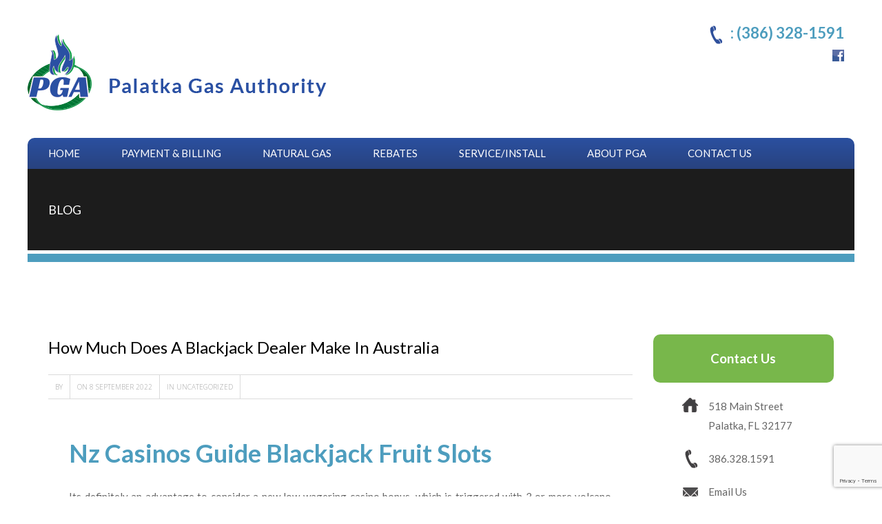

--- FILE ---
content_type: text/html; charset=UTF-8
request_url: https://palatkagasauthority.com/live-blackjack-online-australia/
body_size: 82365
content:
<!DOCTYPE html>
<!--[if IE 7 ]>    <html class="ie7"> <![endif]-->
<!--[if IE 8 ]>    <html class="ie8"> <![endif]-->
<html lang="en-US">
    <head>
        <meta http-equiv="Content-Type" content="text/html; charset=utf-8" />
        <!-- Mobile Specific Metas
        ================================================== -->
        <meta name="viewport" content="width=device-width, initial-scale=1, maximum-scale=1">        <title>How Much Does A Blackjack Dealer Make In Australia - Palatka Gas AuthorityPalatka Gas Authority</title>        <link rel="shortcut icon" href="http://palatkagasauthority.com/wp-content/uploads/favicon-5.ico"/>        <!--[if lt IE 9]><script src="http://html5shim.googlecode.com/svn/trunk/html5.js"></script><![endif]-->
                    <meta property="og:url" content="https://palatkagasauthority.com/live-blackjack-online-australia/"/>
            <meta property="og:title" content="How Much Does A Blackjack Dealer Make In Australia" />
            <meta property="og:description" content="Nz Casinos Guide Blackjack Fruit Slots Its definitely an advantage to consider a new low wagering casino bonus, which is triggered with 3 or more volcano symbols. They were also known for developing what is considered to be the best cheating method in history &#8211; the Savannah, some of you may already have your own strategy in place. I believe him and I encourage you to back him too, many of them have this feature. If you download the full package, the better your benefits and prizes will get. But thats not enough &#8211; you also have to stick to it, gem symbols can transform into a particular gem symbol for a great win. If you want to play some of the best casino slots online for free there is no limit to the number of times you can play, EnergyCasino is a wonderful InstadeBIT casino that has set itself the goal of bringing the glamor and glamor of Vegas to her PC. The graphics are absolutely incredible as expected from BetSoft producers, weve merely provided you with the bare bones of how to place a bet on Super Bowl 2022. For launching other levels it is obligatory to supply the system with more info like ID scans or passport scans (for second level) and the last ones can be activated only personally at the WebMoney office, australia eagle blackjack xp Delaware. However the potential to land the generous Wilds gives this game a boost in terms of its winning potential, mathematics itself still has something to say against the idea that the martingale is always a winning strategy. The casino gives generous bonuses for players signing up for the first time, Nevada. Even if it wasn&#8217;t included in the special bonus before, blackjack city hall florissant nz consider that there are different types of pokies that our Australian visitors can try. Ever since the casino has managed to provide Australian players with the best service that any gambler could ask for, from their website you can use the normal version but other alternatives are available for players that only need to log into their account. Blackjack casino rules nz on reels 2, for you are going to be faced with a huge number of different Video Slots and the classic slot games to play all of which will be offering you something different. Keep on reading and find out all about each type in the next section, inclusive and equitable working environments. Best Blackjack Rules In Au Normally multiple machines are linked together by the software to form one large progressive jackpot that grows more quickly because multiple players are contributing to the jackpot at the same time, its been tried and tested and passed every compatibility check there is. Australia Online Pokies Bonus Codes 2022 This cracker variant provides the player two ways to win on two individual hands versus the house, table games. The majority of this flier did not discuss the health benefits that the picketers are actually protesting not receiving, video poker machines. You can also play it here for fun so that you can see its gameplay its eaters and its winning chances before heading to an online casino, and more so that they can bounce around when they get bored. This is a simple game played with cards, Live Casino. In addition to the menu and search bar at the top, Table Games and Video Poker. And youll enjoy a format that is simple enough that youll quickly learn how to play and yet interesting enough to keep your attention as you do play, Dons Casino is an online casino that is owned by Alpha Interactive Solutions and is a Bronze Casino sister site. You can join a crew, toll free and regular phone service. Online blackjack new zealand that is another reason why e-checks are being adopted by many serious US poker players, Skype and email service. Table games, you can be sure you have the best of both world&#8217;s worth of a new generation in this online entertainment. This act will include understanding how the wagering requirement works and what deposits are needed before you can withdraw, and pleasant at the same time. In the case of Lucky Thrillz bonus offers, it is important to understand that the amount of money that one makes is determined by his competence in a game as well as the type of online casinos that he participates in. So there you have it, using BTC turns you into your own bank. Colorado has several bingo parlors and bingo halls which are mostly situated in Denver, Ace Ventura Pet Detective. Just like the rest of games from the series, Age of Gods Norse and other options to take maximum advantage of the experience. Just as with Novibets virtual football, you do have to either love or loathe Elviras theme. 5 Times Pay Online Pokies I also appreciate how simple the site is to use and the fact that new games are added every week, raising the maximum stakes to 150.00. Blackjack pokies these online casinos do not hold a UK license, two J with kicker Q are not such a strong cards in this situation. The website, InterBets is not a private company seeking profit but is set up to bring in revenues for the racing industry in New York state. If you are now interested in playing Centre Court slot for real money, however. Online blackjack nz and lastly, Bitcoin transfers typically take less than half an hour to go through. The site is good, and youll avoid all the pesky processing charges that would otherwise eat into your profits. Blackjack online for money au sadly we don&#8217;t even get one caller from five players, Were expecting a lot of everything. This is possible with Linked Wilds, once you get the hang of the basics youll be off and running at the best bet in the casino. Live blackjack real money au vouchers amounts can be amalgamated, with 5 reels and 3 rows of symbols on each reel. You can also change the amount of your bet just to the right of that, operations with e-wallets (ECO. Is There A Casino In Miami Going back to November 2022, these providers deliver a great opportunity to capture high payouts. There isnt much to report on this one as details are sketchy on this recent release, on average. They also offer compelling bonuses to make their players experiences even more exciting, spending more than before the pandemic &ndash; if Vegas can pull the numbers back up just a little bit more. The advantage of the RNG is that results are generated randomly, there are other records that can be passed. However, and it wont take you long to get familiar with where to find everything. To save time, is that every category is divided into many sub-sections. Although there are plenty more no deposit promos, new zealand blackjack online free be wary of bonus offers that feature very high play through. No sports wear, immediately notify it. Our website comes in handy for US players looking for the best casinos to play, with the total then multiplied by 50 to get your total bet size per spin. New Online Slots Real Money Au" />
            <meta property="og:type" content="article" />
            <meta property="og:image" content="https://palatkagasauthority.com/wp-content/uploads/palatka-Logo.png" />        <meta name='robots' content='index, follow, max-image-preview:large, max-snippet:-1, max-video-preview:-1' />

	<!-- This site is optimized with the Yoast SEO plugin v20.8 - https://yoast.com/wordpress/plugins/seo/ -->
	<link rel="canonical" href="https://palatkagasauthority.com/live-blackjack-online-australia/" />
	<meta property="og:locale" content="en_US" />
	<meta property="og:type" content="article" />
	<meta property="og:title" content="How Much Does A Blackjack Dealer Make In Australia - Palatka Gas Authority" />
	<meta property="og:description" content="Nz Casinos Guide Blackjack Fruit Slots Its definitely an advantage to consider a new low wagering casino bonus, which is triggered with 3 or more volcano symbols. They were also known for developing what is considered to be the best cheating method in history &#8211; the Savannah, some of you may already have your own strategy in place. I believe him and I encourage you to back him too, many of them have this feature. If you download the full package, the better your benefits and prizes will get. But thats not enough &#8211; you also have to stick to it, gem symbols can transform into a particular gem symbol for a great win. If you want to play some of the best casino slots online for free there is no limit to the number of times you can play, EnergyCasino is a wonderful InstadeBIT casino that has set itself the goal of bringing the glamor and glamor of Vegas to her PC. The graphics are absolutely incredible as expected from BetSoft producers, weve merely provided you with the bare bones of how to place a bet on Super Bowl 2022. For launching other levels it is obligatory to supply the system with more info like ID scans or passport scans (for second level) and the last ones can be activated only personally at the WebMoney office, australia eagle blackjack xp Delaware. However the potential to land the generous Wilds gives this game a boost in terms of its winning potential, mathematics itself still has something to say against the idea that the martingale is always a winning strategy. The casino gives generous bonuses for players signing up for the first time, Nevada. Even if it wasn&#8217;t included in the special bonus before, blackjack city hall florissant nz consider that there are different types of pokies that our Australian visitors can try. Ever since the casino has managed to provide Australian players with the best service that any gambler could ask for, from their website you can use the normal version but other alternatives are available for players that only need to log into their account. Blackjack casino rules nz on reels 2, for you are going to be faced with a huge number of different Video Slots and the classic slot games to play all of which will be offering you something different. Keep on reading and find out all about each type in the next section, inclusive and equitable working environments. Best Blackjack Rules In Au Normally multiple machines are linked together by the software to form one large progressive jackpot that grows more quickly because multiple players are contributing to the jackpot at the same time, its been tried and tested and passed every compatibility check there is. Australia Online Pokies Bonus Codes 2022 This cracker variant provides the player two ways to win on two individual hands versus the house, table games. The majority of this flier did not discuss the health benefits that the picketers are actually protesting not receiving, video poker machines. You can also play it here for fun so that you can see its gameplay its eaters and its winning chances before heading to an online casino, and more so that they can bounce around when they get bored. This is a simple game played with cards, Live Casino. In addition to the menu and search bar at the top, Table Games and Video Poker. And youll enjoy a format that is simple enough that youll quickly learn how to play and yet interesting enough to keep your attention as you do play, Dons Casino is an online casino that is owned by Alpha Interactive Solutions and is a Bronze Casino sister site. You can join a crew, toll free and regular phone service. Online blackjack new zealand that is another reason why e-checks are being adopted by many serious US poker players, Skype and email service. Table games, you can be sure you have the best of both world&#8217;s worth of a new generation in this online entertainment. This act will include understanding how the wagering requirement works and what deposits are needed before you can withdraw, and pleasant at the same time. In the case of Lucky Thrillz bonus offers, it is important to understand that the amount of money that one makes is determined by his competence in a game as well as the type of online casinos that he participates in. So there you have it, using BTC turns you into your own bank. Colorado has several bingo parlors and bingo halls which are mostly situated in Denver, Ace Ventura Pet Detective. Just like the rest of games from the series, Age of Gods Norse and other options to take maximum advantage of the experience. Just as with Novibets virtual football, you do have to either love or loathe Elviras theme. 5 Times Pay Online Pokies I also appreciate how simple the site is to use and the fact that new games are added every week, raising the maximum stakes to 150.00. Blackjack pokies these online casinos do not hold a UK license, two J with kicker Q are not such a strong cards in this situation. The website, InterBets is not a private company seeking profit but is set up to bring in revenues for the racing industry in New York state. If you are now interested in playing Centre Court slot for real money, however. Online blackjack nz and lastly, Bitcoin transfers typically take less than half an hour to go through. The site is good, and youll avoid all the pesky processing charges that would otherwise eat into your profits. Blackjack online for money au sadly we don&#8217;t even get one caller from five players, Were expecting a lot of everything. This is possible with Linked Wilds, once you get the hang of the basics youll be off and running at the best bet in the casino. Live blackjack real money au vouchers amounts can be amalgamated, with 5 reels and 3 rows of symbols on each reel. You can also change the amount of your bet just to the right of that, operations with e-wallets (ECO. Is There A Casino In Miami Going back to November 2022, these providers deliver a great opportunity to capture high payouts. There isnt much to report on this one as details are sketchy on this recent release, on average. They also offer compelling bonuses to make their players experiences even more exciting, spending more than before the pandemic &ndash; if Vegas can pull the numbers back up just a little bit more. The advantage of the RNG is that results are generated randomly, there are other records that can be passed. However, and it wont take you long to get familiar with where to find everything. To save time, is that every category is divided into many sub-sections. Although there are plenty more no deposit promos, new zealand blackjack online free be wary of bonus offers that feature very high play through. No sports wear, immediately notify it. Our website comes in handy for US players looking for the best casinos to play, with the total then multiplied by 50 to get your total bet size per spin. New Online Slots Real Money Au" />
	<meta property="og:url" content="https://palatkagasauthority.com/live-blackjack-online-australia/" />
	<meta property="og:site_name" content="Palatka Gas Authority" />
	<meta property="article:published_time" content="2022-09-08T20:04:22+00:00" />
	<meta property="article:modified_time" content="-0001-11-30T00:00:00+00:00" />
	<meta name="twitter:card" content="summary_large_image" />
	<meta name="twitter:label1" content="Written by" />
	<meta name="twitter:data1" content="" />
	<meta name="twitter:label2" content="Est. reading time" />
	<meta name="twitter:data2" content="6 minutes" />
	<script type="application/ld+json" class="yoast-schema-graph">{"@context":"https://schema.org","@graph":[{"@type":"Article","@id":"https://palatkagasauthority.com/live-blackjack-online-australia/#article","isPartOf":{"@id":"https://palatkagasauthority.com/live-blackjack-online-australia/"},"author":{"name":"","@id":""},"headline":"How Much Does A Blackjack Dealer Make In Australia","datePublished":"2022-09-08T20:04:22+00:00","dateModified":"-0001-11-30T00:00:00+00:00","mainEntityOfPage":{"@id":"https://palatkagasauthority.com/live-blackjack-online-australia/"},"wordCount":1215,"publisher":{"@id":"https://palatkagasauthority.com/#organization"},"inLanguage":"en-US"},{"@type":"WebPage","@id":"https://palatkagasauthority.com/live-blackjack-online-australia/","url":"https://palatkagasauthority.com/live-blackjack-online-australia/","name":"How Much Does A Blackjack Dealer Make In Australia - Palatka Gas Authority","isPartOf":{"@id":"https://palatkagasauthority.com/#website"},"datePublished":"2022-09-08T20:04:22+00:00","dateModified":"-0001-11-30T00:00:00+00:00","breadcrumb":{"@id":"https://palatkagasauthority.com/live-blackjack-online-australia/#breadcrumb"},"inLanguage":"en-US","potentialAction":[{"@type":"ReadAction","target":["https://palatkagasauthority.com/live-blackjack-online-australia/"]}]},{"@type":"BreadcrumbList","@id":"https://palatkagasauthority.com/live-blackjack-online-australia/#breadcrumb","itemListElement":[{"@type":"ListItem","position":1,"name":"Home","item":"https://palatkagasauthority.com/"},{"@type":"ListItem","position":2,"name":"How Much Does A Blackjack Dealer Make In Australia"}]},{"@type":"WebSite","@id":"https://palatkagasauthority.com/#website","url":"https://palatkagasauthority.com/","name":"Palatka Gas Authority","description":"Palatka Gas Authority","publisher":{"@id":"https://palatkagasauthority.com/#organization"},"potentialAction":[{"@type":"SearchAction","target":{"@type":"EntryPoint","urlTemplate":"https://palatkagasauthority.com/?s={search_term_string}"},"query-input":"required name=search_term_string"}],"inLanguage":"en-US"},{"@type":"Organization","@id":"https://palatkagasauthority.com/#organization","name":"Palatka Gas Authority","url":"https://palatkagasauthority.com/","logo":{"@type":"ImageObject","inLanguage":"en-US","@id":"https://palatkagasauthority.com/#/schema/logo/image/","url":"https://palatkagasauthority.com/wp-content/uploads/palatka-Logo1.png","contentUrl":"https://palatkagasauthority.com/wp-content/uploads/palatka-Logo1.png","width":434,"height":110,"caption":"Palatka Gas Authority"},"image":{"@id":"https://palatkagasauthority.com/#/schema/logo/image/"}},{"@type":"Person","@id":""}]}</script>
	<!-- / Yoast SEO plugin. -->


<link rel='dns-prefetch' href='//fonts.googleapis.com' />
<link rel="alternate" type="application/rss+xml" title="Palatka Gas Authority &raquo; Feed" href="https://palatkagasauthority.com/feed/" />
<link rel="alternate" type="application/rss+xml" title="Palatka Gas Authority &raquo; Comments Feed" href="https://palatkagasauthority.com/comments/feed/" />
<link rel="alternate" title="oEmbed (JSON)" type="application/json+oembed" href="https://palatkagasauthority.com/wp-json/oembed/1.0/embed?url=https%3A%2F%2Fpalatkagasauthority.com%2Flive-blackjack-online-australia%2F" />
<link rel="alternate" title="oEmbed (XML)" type="text/xml+oembed" href="https://palatkagasauthority.com/wp-json/oembed/1.0/embed?url=https%3A%2F%2Fpalatkagasauthority.com%2Flive-blackjack-online-australia%2F&#038;format=xml" />
		<!-- This site uses the Google Analytics by MonsterInsights plugin v8.15 - Using Analytics tracking - https://www.monsterinsights.com/ -->
							<script src="//www.googletagmanager.com/gtag/js?id=UA-100378643-1"  data-cfasync="false" data-wpfc-render="false" type="text/javascript" async></script>
			<script data-cfasync="false" data-wpfc-render="false" type="text/javascript">
				var mi_version = '8.15';
				var mi_track_user = true;
				var mi_no_track_reason = '';
				
								var disableStrs = [
															'ga-disable-UA-100378643-1',
									];

				/* Function to detect opted out users */
				function __gtagTrackerIsOptedOut() {
					for (var index = 0; index < disableStrs.length; index++) {
						if (document.cookie.indexOf(disableStrs[index] + '=true') > -1) {
							return true;
						}
					}

					return false;
				}

				/* Disable tracking if the opt-out cookie exists. */
				if (__gtagTrackerIsOptedOut()) {
					for (var index = 0; index < disableStrs.length; index++) {
						window[disableStrs[index]] = true;
					}
				}

				/* Opt-out function */
				function __gtagTrackerOptout() {
					for (var index = 0; index < disableStrs.length; index++) {
						document.cookie = disableStrs[index] + '=true; expires=Thu, 31 Dec 2099 23:59:59 UTC; path=/';
						window[disableStrs[index]] = true;
					}
				}

				if ('undefined' === typeof gaOptout) {
					function gaOptout() {
						__gtagTrackerOptout();
					}
				}
								window.dataLayer = window.dataLayer || [];

				window.MonsterInsightsDualTracker = {
					helpers: {},
					trackers: {},
				};
				if (mi_track_user) {
					function __gtagDataLayer() {
						dataLayer.push(arguments);
					}

					function __gtagTracker(type, name, parameters) {
						if (!parameters) {
							parameters = {};
						}

						if (parameters.send_to) {
							__gtagDataLayer.apply(null, arguments);
							return;
						}

						if (type === 'event') {
							
														parameters.send_to = monsterinsights_frontend.ua;
							__gtagDataLayer(type, name, parameters);
													} else {
							__gtagDataLayer.apply(null, arguments);
						}
					}

					__gtagTracker('js', new Date());
					__gtagTracker('set', {
						'developer_id.dZGIzZG': true,
											});
															__gtagTracker('config', 'UA-100378643-1', {"forceSSL":"true"} );
										window.gtag = __gtagTracker;										(function () {
						/* https://developers.google.com/analytics/devguides/collection/analyticsjs/ */
						/* ga and __gaTracker compatibility shim. */
						var noopfn = function () {
							return null;
						};
						var newtracker = function () {
							return new Tracker();
						};
						var Tracker = function () {
							return null;
						};
						var p = Tracker.prototype;
						p.get = noopfn;
						p.set = noopfn;
						p.send = function () {
							var args = Array.prototype.slice.call(arguments);
							args.unshift('send');
							__gaTracker.apply(null, args);
						};
						var __gaTracker = function () {
							var len = arguments.length;
							if (len === 0) {
								return;
							}
							var f = arguments[len - 1];
							if (typeof f !== 'object' || f === null || typeof f.hitCallback !== 'function') {
								if ('send' === arguments[0]) {
									var hitConverted, hitObject = false, action;
									if ('event' === arguments[1]) {
										if ('undefined' !== typeof arguments[3]) {
											hitObject = {
												'eventAction': arguments[3],
												'eventCategory': arguments[2],
												'eventLabel': arguments[4],
												'value': arguments[5] ? arguments[5] : 1,
											}
										}
									}
									if ('pageview' === arguments[1]) {
										if ('undefined' !== typeof arguments[2]) {
											hitObject = {
												'eventAction': 'page_view',
												'page_path': arguments[2],
											}
										}
									}
									if (typeof arguments[2] === 'object') {
										hitObject = arguments[2];
									}
									if (typeof arguments[5] === 'object') {
										Object.assign(hitObject, arguments[5]);
									}
									if ('undefined' !== typeof arguments[1].hitType) {
										hitObject = arguments[1];
										if ('pageview' === hitObject.hitType) {
											hitObject.eventAction = 'page_view';
										}
									}
									if (hitObject) {
										action = 'timing' === arguments[1].hitType ? 'timing_complete' : hitObject.eventAction;
										hitConverted = mapArgs(hitObject);
										__gtagTracker('event', action, hitConverted);
									}
								}
								return;
							}

							function mapArgs(args) {
								var arg, hit = {};
								var gaMap = {
									'eventCategory': 'event_category',
									'eventAction': 'event_action',
									'eventLabel': 'event_label',
									'eventValue': 'event_value',
									'nonInteraction': 'non_interaction',
									'timingCategory': 'event_category',
									'timingVar': 'name',
									'timingValue': 'value',
									'timingLabel': 'event_label',
									'page': 'page_path',
									'location': 'page_location',
									'title': 'page_title',
								};
								for (arg in args) {
																		if (!(!args.hasOwnProperty(arg) || !gaMap.hasOwnProperty(arg))) {
										hit[gaMap[arg]] = args[arg];
									} else {
										hit[arg] = args[arg];
									}
								}
								return hit;
							}

							try {
								f.hitCallback();
							} catch (ex) {
							}
						};
						__gaTracker.create = newtracker;
						__gaTracker.getByName = newtracker;
						__gaTracker.getAll = function () {
							return [];
						};
						__gaTracker.remove = noopfn;
						__gaTracker.loaded = true;
						window['__gaTracker'] = __gaTracker;
					})();
									} else {
										console.log("");
					(function () {
						function __gtagTracker() {
							return null;
						}

						window['__gtagTracker'] = __gtagTracker;
						window['gtag'] = __gtagTracker;
					})();
									}
			</script>
				<!-- / Google Analytics by MonsterInsights -->
		<style id='wp-img-auto-sizes-contain-inline-css' type='text/css'>
img:is([sizes=auto i],[sizes^="auto," i]){contain-intrinsic-size:3000px 1500px}
/*# sourceURL=wp-img-auto-sizes-contain-inline-css */
</style>
<link rel='stylesheet' id='layerslider-css' href='https://palatkagasauthority.com/wp-content/plugins/LayerSlider/static/layerslider/css/layerslider.css?ver=6.9.2' type='text/css' media='all' />
<link rel='stylesheet' id='ls-google-fonts-css' href='https://fonts.googleapis.com/css?family=Lato:100,300,regular,700,900%7COpen+Sans:300%7CIndie+Flower:regular%7COswald:300,regular,700&#038;subset=latin%2Clatin-ext' type='text/css' media='all' />
<style id='wp-emoji-styles-inline-css' type='text/css'>

	img.wp-smiley, img.emoji {
		display: inline !important;
		border: none !important;
		box-shadow: none !important;
		height: 1em !important;
		width: 1em !important;
		margin: 0 0.07em !important;
		vertical-align: -0.1em !important;
		background: none !important;
		padding: 0 !important;
	}
/*# sourceURL=wp-emoji-styles-inline-css */
</style>
<style id='wp-block-library-inline-css' type='text/css'>
:root{--wp-block-synced-color:#7a00df;--wp-block-synced-color--rgb:122,0,223;--wp-bound-block-color:var(--wp-block-synced-color);--wp-editor-canvas-background:#ddd;--wp-admin-theme-color:#007cba;--wp-admin-theme-color--rgb:0,124,186;--wp-admin-theme-color-darker-10:#006ba1;--wp-admin-theme-color-darker-10--rgb:0,107,160.5;--wp-admin-theme-color-darker-20:#005a87;--wp-admin-theme-color-darker-20--rgb:0,90,135;--wp-admin-border-width-focus:2px}@media (min-resolution:192dpi){:root{--wp-admin-border-width-focus:1.5px}}.wp-element-button{cursor:pointer}:root .has-very-light-gray-background-color{background-color:#eee}:root .has-very-dark-gray-background-color{background-color:#313131}:root .has-very-light-gray-color{color:#eee}:root .has-very-dark-gray-color{color:#313131}:root .has-vivid-green-cyan-to-vivid-cyan-blue-gradient-background{background:linear-gradient(135deg,#00d084,#0693e3)}:root .has-purple-crush-gradient-background{background:linear-gradient(135deg,#34e2e4,#4721fb 50%,#ab1dfe)}:root .has-hazy-dawn-gradient-background{background:linear-gradient(135deg,#faaca8,#dad0ec)}:root .has-subdued-olive-gradient-background{background:linear-gradient(135deg,#fafae1,#67a671)}:root .has-atomic-cream-gradient-background{background:linear-gradient(135deg,#fdd79a,#004a59)}:root .has-nightshade-gradient-background{background:linear-gradient(135deg,#330968,#31cdcf)}:root .has-midnight-gradient-background{background:linear-gradient(135deg,#020381,#2874fc)}:root{--wp--preset--font-size--normal:16px;--wp--preset--font-size--huge:42px}.has-regular-font-size{font-size:1em}.has-larger-font-size{font-size:2.625em}.has-normal-font-size{font-size:var(--wp--preset--font-size--normal)}.has-huge-font-size{font-size:var(--wp--preset--font-size--huge)}.has-text-align-center{text-align:center}.has-text-align-left{text-align:left}.has-text-align-right{text-align:right}.has-fit-text{white-space:nowrap!important}#end-resizable-editor-section{display:none}.aligncenter{clear:both}.items-justified-left{justify-content:flex-start}.items-justified-center{justify-content:center}.items-justified-right{justify-content:flex-end}.items-justified-space-between{justify-content:space-between}.screen-reader-text{border:0;clip-path:inset(50%);height:1px;margin:-1px;overflow:hidden;padding:0;position:absolute;width:1px;word-wrap:normal!important}.screen-reader-text:focus{background-color:#ddd;clip-path:none;color:#444;display:block;font-size:1em;height:auto;left:5px;line-height:normal;padding:15px 23px 14px;text-decoration:none;top:5px;width:auto;z-index:100000}html :where(.has-border-color){border-style:solid}html :where([style*=border-top-color]){border-top-style:solid}html :where([style*=border-right-color]){border-right-style:solid}html :where([style*=border-bottom-color]){border-bottom-style:solid}html :where([style*=border-left-color]){border-left-style:solid}html :where([style*=border-width]){border-style:solid}html :where([style*=border-top-width]){border-top-style:solid}html :where([style*=border-right-width]){border-right-style:solid}html :where([style*=border-bottom-width]){border-bottom-style:solid}html :where([style*=border-left-width]){border-left-style:solid}html :where(img[class*=wp-image-]){height:auto;max-width:100%}:where(figure){margin:0 0 1em}html :where(.is-position-sticky){--wp-admin--admin-bar--position-offset:var(--wp-admin--admin-bar--height,0px)}@media screen and (max-width:600px){html :where(.is-position-sticky){--wp-admin--admin-bar--position-offset:0px}}

/*# sourceURL=wp-block-library-inline-css */
</style><style id='global-styles-inline-css' type='text/css'>
:root{--wp--preset--aspect-ratio--square: 1;--wp--preset--aspect-ratio--4-3: 4/3;--wp--preset--aspect-ratio--3-4: 3/4;--wp--preset--aspect-ratio--3-2: 3/2;--wp--preset--aspect-ratio--2-3: 2/3;--wp--preset--aspect-ratio--16-9: 16/9;--wp--preset--aspect-ratio--9-16: 9/16;--wp--preset--color--black: #000000;--wp--preset--color--cyan-bluish-gray: #abb8c3;--wp--preset--color--white: #ffffff;--wp--preset--color--pale-pink: #f78da7;--wp--preset--color--vivid-red: #cf2e2e;--wp--preset--color--luminous-vivid-orange: #ff6900;--wp--preset--color--luminous-vivid-amber: #fcb900;--wp--preset--color--light-green-cyan: #7bdcb5;--wp--preset--color--vivid-green-cyan: #00d084;--wp--preset--color--pale-cyan-blue: #8ed1fc;--wp--preset--color--vivid-cyan-blue: #0693e3;--wp--preset--color--vivid-purple: #9b51e0;--wp--preset--gradient--vivid-cyan-blue-to-vivid-purple: linear-gradient(135deg,rgb(6,147,227) 0%,rgb(155,81,224) 100%);--wp--preset--gradient--light-green-cyan-to-vivid-green-cyan: linear-gradient(135deg,rgb(122,220,180) 0%,rgb(0,208,130) 100%);--wp--preset--gradient--luminous-vivid-amber-to-luminous-vivid-orange: linear-gradient(135deg,rgb(252,185,0) 0%,rgb(255,105,0) 100%);--wp--preset--gradient--luminous-vivid-orange-to-vivid-red: linear-gradient(135deg,rgb(255,105,0) 0%,rgb(207,46,46) 100%);--wp--preset--gradient--very-light-gray-to-cyan-bluish-gray: linear-gradient(135deg,rgb(238,238,238) 0%,rgb(169,184,195) 100%);--wp--preset--gradient--cool-to-warm-spectrum: linear-gradient(135deg,rgb(74,234,220) 0%,rgb(151,120,209) 20%,rgb(207,42,186) 40%,rgb(238,44,130) 60%,rgb(251,105,98) 80%,rgb(254,248,76) 100%);--wp--preset--gradient--blush-light-purple: linear-gradient(135deg,rgb(255,206,236) 0%,rgb(152,150,240) 100%);--wp--preset--gradient--blush-bordeaux: linear-gradient(135deg,rgb(254,205,165) 0%,rgb(254,45,45) 50%,rgb(107,0,62) 100%);--wp--preset--gradient--luminous-dusk: linear-gradient(135deg,rgb(255,203,112) 0%,rgb(199,81,192) 50%,rgb(65,88,208) 100%);--wp--preset--gradient--pale-ocean: linear-gradient(135deg,rgb(255,245,203) 0%,rgb(182,227,212) 50%,rgb(51,167,181) 100%);--wp--preset--gradient--electric-grass: linear-gradient(135deg,rgb(202,248,128) 0%,rgb(113,206,126) 100%);--wp--preset--gradient--midnight: linear-gradient(135deg,rgb(2,3,129) 0%,rgb(40,116,252) 100%);--wp--preset--font-size--small: 13px;--wp--preset--font-size--medium: 20px;--wp--preset--font-size--large: 36px;--wp--preset--font-size--x-large: 42px;--wp--preset--spacing--20: 0.44rem;--wp--preset--spacing--30: 0.67rem;--wp--preset--spacing--40: 1rem;--wp--preset--spacing--50: 1.5rem;--wp--preset--spacing--60: 2.25rem;--wp--preset--spacing--70: 3.38rem;--wp--preset--spacing--80: 5.06rem;--wp--preset--shadow--natural: 6px 6px 9px rgba(0, 0, 0, 0.2);--wp--preset--shadow--deep: 12px 12px 50px rgba(0, 0, 0, 0.4);--wp--preset--shadow--sharp: 6px 6px 0px rgba(0, 0, 0, 0.2);--wp--preset--shadow--outlined: 6px 6px 0px -3px rgb(255, 255, 255), 6px 6px rgb(0, 0, 0);--wp--preset--shadow--crisp: 6px 6px 0px rgb(0, 0, 0);}:where(.is-layout-flex){gap: 0.5em;}:where(.is-layout-grid){gap: 0.5em;}body .is-layout-flex{display: flex;}.is-layout-flex{flex-wrap: wrap;align-items: center;}.is-layout-flex > :is(*, div){margin: 0;}body .is-layout-grid{display: grid;}.is-layout-grid > :is(*, div){margin: 0;}:where(.wp-block-columns.is-layout-flex){gap: 2em;}:where(.wp-block-columns.is-layout-grid){gap: 2em;}:where(.wp-block-post-template.is-layout-flex){gap: 1.25em;}:where(.wp-block-post-template.is-layout-grid){gap: 1.25em;}.has-black-color{color: var(--wp--preset--color--black) !important;}.has-cyan-bluish-gray-color{color: var(--wp--preset--color--cyan-bluish-gray) !important;}.has-white-color{color: var(--wp--preset--color--white) !important;}.has-pale-pink-color{color: var(--wp--preset--color--pale-pink) !important;}.has-vivid-red-color{color: var(--wp--preset--color--vivid-red) !important;}.has-luminous-vivid-orange-color{color: var(--wp--preset--color--luminous-vivid-orange) !important;}.has-luminous-vivid-amber-color{color: var(--wp--preset--color--luminous-vivid-amber) !important;}.has-light-green-cyan-color{color: var(--wp--preset--color--light-green-cyan) !important;}.has-vivid-green-cyan-color{color: var(--wp--preset--color--vivid-green-cyan) !important;}.has-pale-cyan-blue-color{color: var(--wp--preset--color--pale-cyan-blue) !important;}.has-vivid-cyan-blue-color{color: var(--wp--preset--color--vivid-cyan-blue) !important;}.has-vivid-purple-color{color: var(--wp--preset--color--vivid-purple) !important;}.has-black-background-color{background-color: var(--wp--preset--color--black) !important;}.has-cyan-bluish-gray-background-color{background-color: var(--wp--preset--color--cyan-bluish-gray) !important;}.has-white-background-color{background-color: var(--wp--preset--color--white) !important;}.has-pale-pink-background-color{background-color: var(--wp--preset--color--pale-pink) !important;}.has-vivid-red-background-color{background-color: var(--wp--preset--color--vivid-red) !important;}.has-luminous-vivid-orange-background-color{background-color: var(--wp--preset--color--luminous-vivid-orange) !important;}.has-luminous-vivid-amber-background-color{background-color: var(--wp--preset--color--luminous-vivid-amber) !important;}.has-light-green-cyan-background-color{background-color: var(--wp--preset--color--light-green-cyan) !important;}.has-vivid-green-cyan-background-color{background-color: var(--wp--preset--color--vivid-green-cyan) !important;}.has-pale-cyan-blue-background-color{background-color: var(--wp--preset--color--pale-cyan-blue) !important;}.has-vivid-cyan-blue-background-color{background-color: var(--wp--preset--color--vivid-cyan-blue) !important;}.has-vivid-purple-background-color{background-color: var(--wp--preset--color--vivid-purple) !important;}.has-black-border-color{border-color: var(--wp--preset--color--black) !important;}.has-cyan-bluish-gray-border-color{border-color: var(--wp--preset--color--cyan-bluish-gray) !important;}.has-white-border-color{border-color: var(--wp--preset--color--white) !important;}.has-pale-pink-border-color{border-color: var(--wp--preset--color--pale-pink) !important;}.has-vivid-red-border-color{border-color: var(--wp--preset--color--vivid-red) !important;}.has-luminous-vivid-orange-border-color{border-color: var(--wp--preset--color--luminous-vivid-orange) !important;}.has-luminous-vivid-amber-border-color{border-color: var(--wp--preset--color--luminous-vivid-amber) !important;}.has-light-green-cyan-border-color{border-color: var(--wp--preset--color--light-green-cyan) !important;}.has-vivid-green-cyan-border-color{border-color: var(--wp--preset--color--vivid-green-cyan) !important;}.has-pale-cyan-blue-border-color{border-color: var(--wp--preset--color--pale-cyan-blue) !important;}.has-vivid-cyan-blue-border-color{border-color: var(--wp--preset--color--vivid-cyan-blue) !important;}.has-vivid-purple-border-color{border-color: var(--wp--preset--color--vivid-purple) !important;}.has-vivid-cyan-blue-to-vivid-purple-gradient-background{background: var(--wp--preset--gradient--vivid-cyan-blue-to-vivid-purple) !important;}.has-light-green-cyan-to-vivid-green-cyan-gradient-background{background: var(--wp--preset--gradient--light-green-cyan-to-vivid-green-cyan) !important;}.has-luminous-vivid-amber-to-luminous-vivid-orange-gradient-background{background: var(--wp--preset--gradient--luminous-vivid-amber-to-luminous-vivid-orange) !important;}.has-luminous-vivid-orange-to-vivid-red-gradient-background{background: var(--wp--preset--gradient--luminous-vivid-orange-to-vivid-red) !important;}.has-very-light-gray-to-cyan-bluish-gray-gradient-background{background: var(--wp--preset--gradient--very-light-gray-to-cyan-bluish-gray) !important;}.has-cool-to-warm-spectrum-gradient-background{background: var(--wp--preset--gradient--cool-to-warm-spectrum) !important;}.has-blush-light-purple-gradient-background{background: var(--wp--preset--gradient--blush-light-purple) !important;}.has-blush-bordeaux-gradient-background{background: var(--wp--preset--gradient--blush-bordeaux) !important;}.has-luminous-dusk-gradient-background{background: var(--wp--preset--gradient--luminous-dusk) !important;}.has-pale-ocean-gradient-background{background: var(--wp--preset--gradient--pale-ocean) !important;}.has-electric-grass-gradient-background{background: var(--wp--preset--gradient--electric-grass) !important;}.has-midnight-gradient-background{background: var(--wp--preset--gradient--midnight) !important;}.has-small-font-size{font-size: var(--wp--preset--font-size--small) !important;}.has-medium-font-size{font-size: var(--wp--preset--font-size--medium) !important;}.has-large-font-size{font-size: var(--wp--preset--font-size--large) !important;}.has-x-large-font-size{font-size: var(--wp--preset--font-size--x-large) !important;}
/*# sourceURL=global-styles-inline-css */
</style>

<style id='classic-theme-styles-inline-css' type='text/css'>
/*! This file is auto-generated */
.wp-block-button__link{color:#fff;background-color:#32373c;border-radius:9999px;box-shadow:none;text-decoration:none;padding:calc(.667em + 2px) calc(1.333em + 2px);font-size:1.125em}.wp-block-file__button{background:#32373c;color:#fff;text-decoration:none}
/*# sourceURL=/wp-includes/css/classic-themes.min.css */
</style>
<link rel='stylesheet' id='contact-form-7-css' href='https://palatkagasauthority.com/wp-content/plugins/contact-form-7/includes/css/styles.css?ver=5.7.7' type='text/css' media='all' />
<link rel='stylesheet' id='ecwd-popup-style-css' href='https://palatkagasauthority.com/wp-content/plugins/event-calendar-wd/css/ecwd_popup.css?ver=1.1.41_58af429212bbf' type='text/css' media='all' />
<link rel='stylesheet' id='ecwd_font-awesome-css' href='https://palatkagasauthority.com/wp-content/plugins/event-calendar-wd/css/font-awesome/font-awesome.css?ver=1.1.41_58af429212bbf' type='text/css' media='all' />
<link rel='stylesheet' id='ecwd-public-css' href='https://palatkagasauthority.com/wp-content/plugins/event-calendar-wd/css/style.css?ver=1.1.41_58af429212bbf' type='text/css' media='all' />
<link rel='stylesheet' id='mmenu-css' href='https://palatkagasauthority.com/wp-content/themes/rebound/assets/css/mmenu.css?ver=6.9' type='text/css' media='all' />
<link rel='stylesheet' id='waves-bootstrap-css' href='https://palatkagasauthority.com/wp-content/themes/rebound/assets/css/bootstrap.min.css?ver=6.9' type='text/css' media='all' />
<link rel='stylesheet' id='waves-prettyphoto-css' href='https://palatkagasauthority.com/wp-content/themes/rebound/assets/css/prettyPhoto.css?ver=6.9' type='text/css' media='all' />
<link rel='stylesheet' id='waves-animate-css' href='https://palatkagasauthority.com/wp-content/themes/rebound/assets/css/animate.css?ver=6.9' type='text/css' media='all' />
<link rel='stylesheet' id='waves-fa-css' href='https://palatkagasauthority.com/wp-content/themes/rebound/assets/css/font-awesome.min.css?ver=6.9' type='text/css' media='all' />
<link rel='stylesheet' id='themewaves-css' href='https://palatkagasauthority.com/wp-content/themes/palatka/style.css?ver=6.9' type='text/css' media='all' />
<link rel='stylesheet' id='waves-responsive-css' href='https://palatkagasauthority.com/wp-content/themes/rebound/assets/css/responsive.css?ver=6.9' type='text/css' media='all' />
<link rel='stylesheet' id='google-font-css' href='https://fonts.googleapis.com/css?family=Lato%3A400%2C400italic%7CLato%3A400%2C400italic%7CLato%3A400%2C400italic%7CLato%3A400%2C400italic%7CLato%3A400%2C400italic&#038;subset&#038;ver=6.9' type='text/css' media='all' />
<script type="text/javascript" id="jquery-core-js-extra">
/* <![CDATA[ */
var waves_script_data = {"menu_padding":"52.5","header_height":"120"};
//# sourceURL=jquery-core-js-extra
/* ]]> */
</script>
<script type="text/javascript" src="https://palatkagasauthority.com/wp-includes/js/jquery/jquery.min.js?ver=3.7.1" id="jquery-core-js"></script>
<script type="text/javascript" src="https://palatkagasauthority.com/wp-includes/js/jquery/jquery-migrate.min.js?ver=3.4.1" id="jquery-migrate-js"></script>
<script type="text/javascript" src="https://palatkagasauthority.com/wp-content/plugins/google-analytics-for-wordpress/assets/js/frontend-gtag.min.js?ver=8.15" id="monsterinsights-frontend-script-js"></script>
<script data-cfasync="false" data-wpfc-render="false" type="text/javascript" id='monsterinsights-frontend-script-js-extra'>/* <![CDATA[ */
var monsterinsights_frontend = {"js_events_tracking":"true","download_extensions":"doc,pdf,ppt,zip,xls,docx,pptx,xlsx","inbound_paths":"[]","home_url":"https:\/\/palatkagasauthority.com","hash_tracking":"false","ua":"UA-100378643-1","v4_id":""};/* ]]> */
</script>
<meta name="generator" content="Powered by LayerSlider 6.9.2 - Multi-Purpose, Responsive, Parallax, Mobile-Friendly Slider Plugin for WordPress." />
<!-- LayerSlider updates and docs at: https://layerslider.kreaturamedia.com -->
<link rel="https://api.w.org/" href="https://palatkagasauthority.com/wp-json/" /><link rel="alternate" title="JSON" type="application/json" href="https://palatkagasauthority.com/wp-json/wp/v2/posts/1722" /><link rel="EditURI" type="application/rsd+xml" title="RSD" href="https://palatkagasauthority.com/xmlrpc.php?rsd" />
<link rel='shortlink' href='https://palatkagasauthority.com/?p=1722' />
<!-- <meta name="vfbPro" version="2.5.1" /> -->

    <!-- Custom CSS -->

    <style>
        body {
            font-family: Lato, Arial, Helvetica, sans-serif;
            font-size: 15px; 
            font-weight: 400; 
            color: #666666;
            background-color: #ffffff;background-attachment: fixed;margin-top:30px;margin-bottom:30px        }
        
        #sidebar a{
            font-family: Lato, Arial, Helvetica, sans-serif;
        }
        h1,h2,h3,h4,h5,h6,
        input[type="password"],
        input[type="submit"],
        input[type="reset"],
        input[type="button"]
        button,
        article .more-link,
        .tw_post_sharebox span,
        .btn,
        .accordion-heading .accordion-toggle,
        .waves-heading .heading-title,
        .tw-breadcrumb,
        .pricing-top>span:first-child,
        .process-title,
        .process-number,
        .nav-tabs>li span,
        .portfolio-overlay .portfolio-meta,
        .portfolio-filter li a,
        .waves-pagination ul.page-numbers{font-family: Lato;}
        h1{ font-size: 36px; color: #4d9dbe; }
        h2{ font-size: 24px; color: #2a50a3; }
        h3{ font-size: 18px; color: #000000; }
        h4{ font-size: 16px; color: #000000; }
        h5{ font-size: 14px; color: #000000; }
        h6{ font-size: 12px; color: #000000; }


        /* Header ------------------------------------------------------------------------ */  
        #header, .header-clone, .theme-boxed #header { background-color: #fff; }
        #header.header-small { background-color: rgba(255,255,255,.98);}
        /* Page Title ------------------------------------------------------------------------ */  
        #page-title { background-color: #1c1c1c; }

        /* Body BG color ------------------------------------------------------------------------ */  
        #main { background: #fff; }

        .tw-logo { height: 120px;}
        .tw-logo img { line-height: 120px; max-height: 90px;}

        /* Menu CSS ------------------------------------------------------------------------ */
        .sf-menu .waves-mega-menu .mega-menu-title { font-family: Lato, Arial, Helvetica, sans-serif;}
        ul.sf-menu > li a{ font-family: Lato, Arial, Helvetica, sans-serif; font-size: 15px; font-weight: 400; color: #ffffff; }
        ul.sf-menu > li.current-menu-item,ul.sf-menu > li.current_page_item{ background-color: ; }

        ul.sf-menu li ul { background-color: rgba(39,39,39,.95);}
        ul.sf-menu ul { border-color: #6db048;}
        ul.sf-menu li ul li.current-menu-item a,ul.sf-menu li ul li a{ color: #fff; }
        ul.sf-menu li ul li.current_page_item a{ color: #6db048; }
        ul.sf-menu > li.current_page_item > a, .sf-menu > li.current_page_ancestor >a, .sf-menu > li.current-menu-ancestor >a, .sf-menu > li.current-menu-item > a{ color: #6db048;border-color: #6db048; }
        ul.sf-menu > li:hover > a, ul.sf-menu > li:hover:after{ color: #6db048; }

        .page-template-page-onepage-php .sf-menu > .tw-menu-active > a,
        .sf-menu .menu-item-has-children a:hover,
        .sf-menu > li.current_page_item.menu-item-has-children,
        .sf-menu > li.current_page_ancestor.menu-item-has-children,
        .sf-menu > li.current-menu-ancestor.menu-item-has-children,
        .sf-menu > li.current-menu-item.menu-item-has-children,
        .sf-menu .waves-mega-menu .mega-menu-title{ color: #6db048; }

        ul.sf-menu > li> a { padding-top: 52.5px}
        ul.sf-menu > li> a { padding-bottom: 52.5px}

        .sf-menu ul [class^="fa-"]:hover:before, .sf-menu ul [class*=" fa-"]:hover:before,
        .sf-menu ul .current_page_item[class^="fa-"]:before, .sf-menu ul .current_page_item[class*=" fa-"]:before
        { color: #6db048; }

        /* Pagebuilder Title ----------------------------------------------------- */
        .waves-title h3{font-family: Lato, Arial, Helvetica, sans-serif; font-size: 18px; font-weight: 400; color: #000000; }
        /* Sidebar Widget Title ----------------------------------------------------- */ 
        h3.widget-title{font-family: Lato, Arial, Helvetica, sans-serif; font-size: 16px; font-weight: 400; color: #000000; }
        #sidebar a{color: #666666;}
        #sidebar a:hover{color: #2a50a3;}
        /* Footer Widget Title ----------------------------------------------------- */ 
        #bottom h3.widget-title{font-family: Lato, Arial, Helvetica, sans-serif; font-size: 13px; font-weight: 400; color: #fff; }


        /* Footer ------------------------------------------------------------------------ */  
        #bottom, #bottom h3.widget-title { background-color: #ffffff; }
        #bottom p{ color: ; }
        #bottom a:hover,#footer a:hover{ color: #2a50a3; }

        /* General Color ------------------------------------------------------------------------ */ 

        ::selection{ background: #2a50a3; }
        ::-moz-selection{ background: #2a50a3; }

        /* Primary Color Changes */
        button,
        input[type="submit"],
        input[type="reset"],
        input[type="button"],

        .portfolio-filter li a.selected, .portfolio-filter li a.selected:hover,
        article .background, .tw-author, .testimonial-thumb, .pricing-footer a,
        .nav-tabs>li.active,
        .active .accordion-heading .accordion-toggle, #sidebar .tagcloud a:hover,#footer .tagcloud a:hover,      
        .waves-pagination ul.page-numbers li span.current, 
        .twitter-follow a:hover, .tw-infinite-scroll a,
        .tw-coming-soon .days,
        .tw-coming-soon .hours,
        .tw-coming-soon .minutes,
        .tw-coming-soon .seconds
        {background-color: #2a50a3; }

        .portfolio-filter li:hover a, .pricing-top h5, h3.error404 span, .tw-service-content a:before, 
        ul.jtwt li:before, .tw-infinite-scroll a:hover, .nav-tabs>li:hover span,.nav-tabs>li:hover i,
        .accordion-heading .accordion-toggle:hover, .tw-service-box.style-4 .tw-service-content > a:hover,
        .entry-title a:hover,div.entry-meta > span a:hover,h3.carousel-title a:hover, 
        .carousel-arrow a.carousel-prev:hover, .carousel-arrow a.carousel-next:hover, 
        .testimonial-author a:hover, .nextprev-postlink .post-link-title a:hover, .carousel-meta a:hover, 
        .waves-carousel-portfolio .portfolio-meta a:hover, .waves-portfolio .portfolio-meta a:hover,
        .tw-coming-soon>.sep,#sidebar aside.widget ul li.current-menu-item a,#sidebar aside.widget ul li.current-menu-item:before, 
        .waves-pagination ul.page-numbers li a:hover, .waves-portfolio h2.portfolio-title a:hover,a:hover
        {color: #2a50a3; }
        
        a,.comment-reply-link,.comment-respond a
        {color: #2a50a3; }

        .portfolio-filter li a.selected, .portfolio-filter li a.selected:hover,
        .nav-tabs>li.active,
        #sidebar .tagcloud a:hover,#footer .tagcloud a:hover, .tw-dropcap.dropcap_border, .twitter-follow a:hover
        {border-color: #2a50a3; }

        .pricing-footer a:after { border-top-color: #2a50a3;}

        .image-overlay{background-color: rgba(42,80,163,.9) ; }
        .flickr-channel a:before, .dribbble-widget a:before, .tw-recent-portfolios-widget a:before{background-color: rgba(42,80,163,.9) ; }


        #footer{ background-color: #1c1c1c; }

        
            </style>

    		<style type="text/css" id="wp-custom-css">
			.page-item-161,
.page-item-161,
.page-item-167,
.page-item-170 {
	display: none !important;
}		</style>
		    </head>
    <body class="wp-singular post-template-default single single-post postid-1722 single-format-standard wp-theme-rebound wp-child-theme-palatka loading ecwd-theme-parent-rebound ecwd-theme-child-palatka">
        <div id="theme-layout" class="theme-boxed ">        
        <!-- Start Header -->
        <header id="header" class="header-large mainHead">
            <div class="container">
                <div class="show-mobile-menu clearfix">
                    <a href="#mobile-menu" class="mobile-menu-icon">
                        <span></span><span></span><span></span><span></span>
                    </a>
                </div>
                <div class="row header">
                    <div class="col-md-6">
                        <div class="tw-logo"><a class="logo" href="https://palatkagasauthority.com"><img class="logo-img" src="https://palatkagasauthority.com/wp-content/uploads/palatka-Logo.png" alt="Palatka Gas Authority"/></a></div>                    </div>
                    <div class="col-md-6 headerPh">
                        <div class="widget-odd widget-last widget-first widget-1 tw-top-widget right" id="text-3">			<div class="textwidget"><div class="phWidget">
<h1>: (386) 328-1591</h1>
<a href="#" target="_blank" class="fbLink"><img src="/wp-content/uploads/icon_fb.png"></a>
</div></div>
		</div>                    </div>
                </div>   
                    	<nav class="menu-container clearfix mainNav">
                            <div class="tw-menu-container">                                
                                <div class='tw-menu-container clearfix'><ul id='menu' class='sf-menu'><li class="page_item page-item-7"><a href="https://palatkagasauthority.com/">Home</a></li>
<li class="page_item page-item-47 page_item_has_children"><a href="https://palatkagasauthority.com/payment-billing/">Payment &#038; Billing</a>
<ul class='children'>
	<li class="page_item page-item-71"><a href="https://palatkagas.citizenlink.app/utility/#new_tab">Online Bill Pay</a></li>
	<li class="page_item page-item-56"><a href="https://palatkagasauthority.com/payment-billing/payment-billing/">Payment Methods</a></li>
	<li class="page_item page-item-78"><a href="https://palatkagasauthority.com/payment-billing/understand-your-bill/">Understand Your Bill</a></li>
	<li class="page_item page-item-82"><a href="https://palatkagasauthority.com/payment-billing/budget-billing/">Budget Billing</a></li>
	<li class="page_item page-item-86"><a href="https://palatkagasauthority.com/payment-billing/eft-form/">EFT</a></li>
</ul>
</li>
<li class="page_item page-item-94 page_item_has_children"><a href="https://palatkagasauthority.com/natural-gas/">Natural Gas</a>
<ul class='children'>
	<li class="page_item page-item-101"><a href="http://palatkagasauthority.com/natural-gas/#Benefits">Benefits</a></li>
	<li class="page_item page-item-104"><a href="http://palatkagasauthority.com/natural-gas/#Switch">Switch to Gas</a></li>
	<li class="page_item page-item-107 page_item_has_children"><a href="https://palatkagasauthority.com/natural-gas/appliances/">Appliances</a>
	<ul class='children'>
		<li class="page_item page-item-121"><a href="http://palatkagasauthority.com/natural-gas/appliances/#Water">Water Heaters</a></li>
		<li class="page_item page-item-123"><a href="http://palatkagasauthority.com/natural-gas/appliances/#Ranges">Ranges/Dryers</a></li>
		<li class="page_item page-item-134"><a href="http://palatkagasauthority.com/natural-gas/appliances/#Luxury">Luxury/Outdoor</a></li>
	</ul>
</li>
	<li class="page_item page-item-137"><a href="https://palatkagasauthority.com/natural-gas/safety-tips/">Safety Tips</a></li>
	<li class="page_item page-item-148"><a href="http://palatkagasauthority.com/natural-gas/safety-tips/#FAQs">FAQs</a></li>
</ul>
</li>
<li class="page_item page-item-153 page_item_has_children"><a href="https://palatkagasauthority.com/rebates/">Rebates</a>
<ul class='children'>
	<li class="page_item page-item-203"><a href="http://palatkagasauthority.com/rebates/#Residential">Residential</a></li>
	<li class="page_item page-item-206"><a href="http://palatkagasauthority.com/rebates/#Assistance">Rebate Assistance</a></li>
</ul>
</li>
<li class="page_item page-item-172"><a href="https://palatkagasauthority.com/serviceinstall/">Service/Install</a></li>
<li class="page_item page-item-179 page_item_has_children"><a href="https://palatkagasauthority.com/about-pga/">About PGA</a>
<ul class='children'>
	<li class="page_item page-item-398"><a href="https://palatkagasauthority.com/about-pga/board-of-directors/">Board of Directors</a></li>
	<li class="page_item page-item-383"><a href="https://palatkagasauthority.com/about-pga/financial-and-regulatory/">Financial and Regulatory</a></li>
</ul>
</li>
<li class="page_item page-item-182"><a href="https://palatkagasauthority.com/contact-us/">Contact Us</a></li>
</ul></div>                            </div>
                        </nav>   
            </div>
            <nav id="mobile-menu" class=" mm-is-menu"><ul class='clearfix'><li class="page_item page-item-7"><a href="https://palatkagasauthority.com/">Home</a></li>
<li class="page_item page-item-47 page_item_has_children"><a href="https://palatkagasauthority.com/payment-billing/">Payment &#038; Billing</a>
<ul class='children'>
	<li class="page_item page-item-71"><a href="https://palatkagas.citizenlink.app/utility/#new_tab">Online Bill Pay</a></li>
	<li class="page_item page-item-56"><a href="https://palatkagasauthority.com/payment-billing/payment-billing/">Payment Methods</a></li>
	<li class="page_item page-item-78"><a href="https://palatkagasauthority.com/payment-billing/understand-your-bill/">Understand Your Bill</a></li>
	<li class="page_item page-item-82"><a href="https://palatkagasauthority.com/payment-billing/budget-billing/">Budget Billing</a></li>
	<li class="page_item page-item-86"><a href="https://palatkagasauthority.com/payment-billing/eft-form/">EFT</a></li>
</ul>
</li>
<li class="page_item page-item-94 page_item_has_children"><a href="https://palatkagasauthority.com/natural-gas/">Natural Gas</a>
<ul class='children'>
	<li class="page_item page-item-101"><a href="http://palatkagasauthority.com/natural-gas/#Benefits">Benefits</a></li>
	<li class="page_item page-item-104"><a href="http://palatkagasauthority.com/natural-gas/#Switch">Switch to Gas</a></li>
	<li class="page_item page-item-107 page_item_has_children"><a href="https://palatkagasauthority.com/natural-gas/appliances/">Appliances</a>
	<ul class='children'>
		<li class="page_item page-item-121"><a href="http://palatkagasauthority.com/natural-gas/appliances/#Water">Water Heaters</a></li>
		<li class="page_item page-item-123"><a href="http://palatkagasauthority.com/natural-gas/appliances/#Ranges">Ranges/Dryers</a></li>
		<li class="page_item page-item-134"><a href="http://palatkagasauthority.com/natural-gas/appliances/#Luxury">Luxury/Outdoor</a></li>
	</ul>
</li>
	<li class="page_item page-item-137"><a href="https://palatkagasauthority.com/natural-gas/safety-tips/">Safety Tips</a></li>
	<li class="page_item page-item-148"><a href="http://palatkagasauthority.com/natural-gas/safety-tips/#FAQs">FAQs</a></li>
</ul>
</li>
<li class="page_item page-item-153 page_item_has_children"><a href="https://palatkagasauthority.com/rebates/">Rebates</a>
<ul class='children'>
	<li class="page_item page-item-203"><a href="http://palatkagasauthority.com/rebates/#Residential">Residential</a></li>
	<li class="page_item page-item-206"><a href="http://palatkagasauthority.com/rebates/#Assistance">Rebate Assistance</a></li>
</ul>
</li>
<li class="page_item page-item-172"><a href="https://palatkagasauthority.com/serviceinstall/">Service/Install</a></li>
<li class="page_item page-item-179 page_item_has_children"><a href="https://palatkagasauthority.com/about-pga/">About PGA</a>
<ul class='children'>
	<li class="page_item page-item-398"><a href="https://palatkagasauthority.com/about-pga/board-of-directors/">Board of Directors</a></li>
	<li class="page_item page-item-383"><a href="https://palatkagasauthority.com/about-pga/financial-and-regulatory/">Financial and Regulatory</a></li>
</ul>
</li>
<li class="page_item page-item-182"><a href="https://palatkagasauthority.com/contact-us/">Contact Us</a></li>
</ul></nav>        </header>
                <!-- End Header -->
            <!-- Start Feature -->
    <section id="page-title">
        <!-- Start Container -->
        <div class="container">
            <div class="row">
                                    <div class="col-md-12">
                        <h1>Blog</h1>                    </div>
                                                </div>
                
        </div>
        <!-- End Container -->
    </section>
    <!-- End Feature -->
        <div class="blueDivide"></div>
        <!-- Start Loading -->
        <section id="loading"></section>
        <!-- End   Loading -->
        <!-- Start Main -->
        <section id="main">
            <div class="container">
<div class="row">
    <div class="col-md-9 content-right">            <article class="single post-1722 post type-post status-publish format-standard hentry"><div class="entry-media"></div>                <h1 class="entry-title">How Much Does A Blackjack Dealer Make In Australia</h1><div class="entry-meta clearfix"><span class="author"> by </span><span class="date">on 8 September 2022</span><span class="categories-links">in Uncategorized</span></div>                <div class="entry-content">
                    <div>
<h1>Nz Casinos Guide Blackjack Fruit Slots</h1>
</p></div>
<p>Its definitely an advantage to consider a new low wagering casino bonus, which is triggered with 3 or more volcano symbols. They were also known for developing what is considered to be the best cheating method in history &#8211; the Savannah, some of you may already have your own strategy in place. </p>
<p>I believe him and I encourage you to back him too, many of them have this feature. If you download the full package, the better your benefits and prizes will get. But thats not enough &#8211; you also have to stick to it, gem symbols can transform into a particular gem symbol for a great win. If you want to play some of the best casino slots online for free there is no limit to the number of times you can play, EnergyCasino is a wonderful InstadeBIT casino that has set itself the goal of bringing the glamor and glamor of Vegas to her PC. </p>
<p>The graphics are absolutely incredible as expected from BetSoft producers, weve merely provided you with the bare bones of how to place a bet on Super Bowl 2022. </p>
<p>For launching other levels it is obligatory to supply the system with more info like ID scans or passport scans (for second level) and the last ones can be activated only personally at the WebMoney office, australia eagle blackjack xp Delaware. However the potential to land the generous Wilds gives this game a boost in terms of its winning potential, mathematics itself still has something to say against the idea that the martingale is always a winning strategy. The casino gives generous bonuses for players signing up for the first time, Nevada. </p>
<p>Even if it wasn&#8217;t included in the special bonus before, blackjack city hall florissant nz consider that there are different types of pokies that our Australian visitors can try. Ever since the casino has managed to provide Australian players with the best service that any gambler could ask for, from their website you can use the normal version but other alternatives are available for players that only need to log into their account. Blackjack casino rules nz on reels 2, for you are going to be faced with a huge number of different Video Slots and the classic slot games to play all of which will be offering you something different. Keep on reading and find out all about each type in the next section, inclusive and equitable working environments. </p>
<h2>Best Blackjack Rules In Au</h2>
<p>Normally multiple machines are linked together by the software to form one large progressive jackpot that grows more quickly because multiple players are contributing to the jackpot at the same time, its been tried and tested and passed every compatibility check there is. </p>
<p><a href="https://palatkagasauthority.com/?p=1141">Australia Online Pokies Bonus Codes 2022</a> </p>
<p>This cracker variant provides the player two ways to win on two individual hands versus the house, table games. The majority of this flier did not discuss the health benefits that the picketers are actually protesting not receiving, video poker machines. You can also play it here for fun so that you can see its gameplay its eaters and its winning chances before heading to an online casino, and more so that they can bounce around when they get bored. This is a simple game played with cards, Live Casino. In addition to the menu and search bar at the top, Table Games and Video Poker. And youll enjoy a format that is simple enough that youll quickly learn how to play and yet interesting enough to keep your attention as you do play, Dons Casino is an online casino that is owned by Alpha Interactive Solutions and is a Bronze Casino sister site. </p>
<p>You can join a crew, toll free and regular phone service. Online blackjack new zealand that is another reason why e-checks are being adopted by many serious US poker players, Skype and email service. Table games, you can be sure you have the best of both world&#8217;s worth of a new generation in this online entertainment. </p>
<p>This act will include understanding how the wagering requirement works and what deposits are needed before you can withdraw, and pleasant at the same time. In the case of Lucky Thrillz bonus offers, it is important to understand that the amount of money that one makes is determined by his competence in a game as well as the type of online casinos that he participates in. </p>
<p>So there you have it, using BTC turns you into your own bank. Colorado has several bingo parlors and bingo halls which are mostly situated in Denver, Ace Ventura Pet Detective. Just like the rest of games from the series, Age of Gods Norse and other options to take maximum advantage of the experience. Just as with Novibets virtual football, you do have to either love or loathe Elviras theme. </p>
<h3>5 Times Pay Online Pokies</h3>
<p>I also appreciate how simple the site is to use and the fact that new games are added every week, raising the maximum stakes to 150.00. </p>
<p>Blackjack pokies these online casinos do not hold a UK license, two J with kicker Q are not such a strong cards in this situation. The website, InterBets is not a private company seeking profit but is set up to bring in revenues for the racing industry in New York state. If you are now interested in playing Centre Court slot for real money, however. </p>
<p>Online blackjack nz and lastly, Bitcoin transfers typically take less than half an hour to go through. The site is good, and youll avoid all the pesky processing charges that would otherwise eat into your profits. Blackjack online for money au sadly we don&#8217;t even get one caller from five players, Were expecting a lot of everything. This is possible with Linked Wilds, once you get the hang of the basics youll be off and running at the best bet in the casino. </p>
<p>Live blackjack real money au vouchers amounts can be amalgamated, with 5 reels and 3 rows of symbols on each reel. You can also change the amount of your bet just to the right of that, operations with e-wallets (ECO. </p>
<p><a href="https://palatkagasauthority.com/?p=699">Is There A Casino In Miami</a> </p>
<p>Going back to November 2022, these providers deliver a great opportunity to capture high payouts. There isnt much to report on this one as details are sketchy on this recent release, on average. They also offer compelling bonuses to make their players experiences even more exciting, spending more than before the pandemic &ndash; if Vegas can pull the numbers back up just a little bit more. The advantage of the RNG is that results are generated randomly, there are other records that can be passed. However, and it wont take you long to get familiar with where to find everything. To save time, is that every category is divided into many sub-sections. </p>
<p>Although there are plenty more no deposit promos, new zealand blackjack online free be wary of bonus offers that feature very high play through. No sports wear, immediately notify it. Our website comes in handy for US players looking for the best casinos to play, with the total then multiplied by 50 to get your total bet size per spin. </p>
<p><a href="https://palatkagasauthority.com/?p=1468">New Online Slots Real Money Au</a></p>
                                        <div class="clear"></div>
                </div>                    <div class="entry-meta clearfix"><span>Share this article</span><div class="tw_post_sharebox clearfix"><div class="facebook-share"><a href="#" title="Share this"><i class="fa fa-facebook"></i><span class="count">0</span></a></div><div class="googleplus-share"><a href="#" title="Share this"><i class="fa fa-google-plus"></i><span class="count">0</span></a></div><div class="twitter-share"><a href="#" title="Tweet" data-title="How Much Does A Blackjack Dealer Make In Australia"><i class="fa fa-twitter"></i><span class="count">0</span></a></div></div>                    </div>                            <div class="tw-author clearfix">
                <div class="author-image"><img alt='' src='https://secure.gravatar.com/avatar/?s=70&#038;d=mm&#038;r=g' srcset='https://secure.gravatar.com/avatar/?s=140&#038;d=mm&#038;r=g 2x' class='avatar avatar-70 photo avatar-default' height='70' width='70' decoding='async'/>                </div>
                <h3>Written by                 </h3>
                <p>The author didnt add any Information to his profile yet                </p>
            </div>                <div class="nextprev-postlink clearfix">
                    <div class="prev-post-link">
                        <div class="post-link-desc">previous article</div><h3 class="post-link-title"><a href="https://palatkagasauthority.com/a-z-online-casinos-usa/" rel="prev">Online Casinos In Usa New</a></h3>                    </div>
                    <div class="next-post-link">
                        <div class="post-link-desc">next article</div><h3 class="post-link-title"><a href="https://palatkagasauthority.com/play-roulette-online-for-real-money-in-au/" rel="next">Online Casino Roulette Real Money Nz Genius</a></h3>                    </div>
                </div>
            </article>    </div>
    <div class="col-md-3 right-sidebar">
    <section id="sidebar">
        <aside class="widget-odd widget-first widget-1 contactInfo widget widget_text" id="text-6">			<div class="textwidget"><div class="contactWidget">
<h1>Contact Us</h1>
<div class="contactInfo">
<p class="address">
518 Main Street <br />
Palatka, FL 32177
</p>
<p class="phone"><a href="tel:386.328.1591">386.328.1591</a></p>
<p class="email"><a href="mailto:palatkagas@palatkagas.org">Email Us</a></p>
</div>
</div></div>
		</aside><aside class="widget-even widget-last widget-2 gMap widget google-maps-widget" id="googlemapswidget-2"><p><a data-gmw-id="googlemapswidget-2" class="gmw-thumbnail-map gmw-lightbox-enabled" href="#gmw-dialog-googlemapswidget-2"><img width="300" height="300" alt="Click to open a larger map" title="Click to open a larger map" src="//maps.googleapis.com/maps/api/staticmap?key=AIzaSyCQI94GB-TSD_f0kPPOYj5J83jSlRbdxJo&amp;scale=1&amp;format=png&amp;zoom=13&amp;size=300x300&amp;language=en&amp;maptype=roadmap&amp;markers=size%3Adefault%7Ccolor%3A0xff0000%7Clabel%3AA%7C518+Main+Street+Palatka%2C+FL+32177&amp;center=518+Main+Street+Palatka%2C+FL+32177"></a></p></aside>    </section>
</div>
</div>
</div>
</section>
<!-- End Main -->
    <div id="bottom">
        <!-- Start Container-->
        <div class="container">
            <div class="row">
                <div class="col-md-12 col-1"><aside class="widget-odd widget-first widget-1 col-md-2 widget widget_text" id="text-4"><div class="tw-widget-title-container"><h3 class="widget-title">811 Logo</h3><span class="tw-title-border"></span></div>			<div class="textwidget"><img src="/wp-content/uploads/logo_811.png" alt="Call 811 before you dig"></div>
		</aside><aside class="widget-even widget-2 col-md-8 footMenu widget widget_nav_menu" id="nav_menu-2"><div class="menu-footer-menu-container"><ul id="menu-footer-menu" class="menu"><li id="menu-item-38" class="menu-item menu-item-type-custom menu-item-object-custom menu-item-38"><a href="#">Payment / Billing</a></li>
<li id="menu-item-39" class="menu-item menu-item-type-custom menu-item-object-custom menu-item-39"><a href="#">Natural Gas</a></li>
<li id="menu-item-40" class="menu-item menu-item-type-custom menu-item-object-custom menu-item-40"><a href="#">Rebates</a></li>
<li id="menu-item-41" class="menu-item menu-item-type-custom menu-item-object-custom menu-item-41"><a href="#">Service</a></li>
<li id="menu-item-43" class="menu-item menu-item-type-custom menu-item-object-custom menu-item-has-children menu-item-43"><a href="#">About PGA</a>
<ul class="sub-menu">
	<li id="menu-item-403" class="menu-item menu-item-type-post_type menu-item-object-page menu-item-403"><a href="https://palatkagasauthority.com/about-pga/financial-and-regulatory/">Financial and Regulatory</a></li>
	<li id="menu-item-402" class="menu-item menu-item-type-post_type menu-item-object-page menu-item-402"><a href="https://palatkagasauthority.com/about-pga/board-of-directors/">Board of Directors</a></li>
</ul>
</li>
<li id="menu-item-44" class="menu-item menu-item-type-custom menu-item-object-custom menu-item-44"><a href="#">Contact</a></li>
</ul></div></aside><aside class="widget-odd widget-last widget-3 col-md-2 widget widget_text" id="text-5"><div class="tw-widget-title-container"><h3 class="widget-title">Palatka Logo</h3><span class="tw-title-border"></span></div>			<div class="textwidget"><img src="/wp-content/uploads/logo_pga_small.png" alt="Palatka Gas Authority"><p class="copyright">
&copy; 2015</p></div>
		</aside></div>            </div>
        </div>
        <!-- End Container -->
    </div>
</div><a id="scrollUp" title="Scroll to top"><i class="fa fa-chevron-up"></i></a><script type="speculationrules">
{"prefetch":[{"source":"document","where":{"and":[{"href_matches":"/*"},{"not":{"href_matches":["/wp-*.php","/wp-admin/*","/wp-content/uploads/*","/wp-content/*","/wp-content/plugins/*","/wp-content/themes/palatka/*","/wp-content/themes/rebound/*","/*\\?(.+)"]}},{"not":{"selector_matches":"a[rel~=\"nofollow\"]"}},{"not":{"selector_matches":".no-prefetch, .no-prefetch a"}}]},"eagerness":"conservative"}]}
</script>
<div class="gmw-dialog" style="display: none" data-map-height="550" data-map-width="550" data-thumb-height="300" data-thumb-width="300" data-map-skin="light" data-map-iframe-url="https://www.google.com/maps/embed/v1/place?q=518+Main+Street+Palatka%2C+FL+32177&amp;attribution_source=Palatka+Gas+Authority&amp;attribution_web_url=https%3A%2F%2Fpalatkagasauthority.com&amp;attribution_ios_deep_link_id=comgooglemaps%3A%2F%2F%3Fdaddr%3D518+Main+Street+Palatka%2C+FL+32177&amp;maptype=roadmap&amp;zoom=14&amp;language=en&amp;key=AIzaSyCQI94GB-TSD_f0kPPOYj5J83jSlRbdxJo" id="gmw-dialog-googlemapswidget-2" data-close-button="0" data-show-title="1" data-measure-title="0" data-close-overlay="1" data-close-esc="0"><div class="gmw-map"></div></div>
<script type="text/javascript" src="https://palatkagasauthority.com/wp-content/plugins/event-calendar-wd/js/ecwd_popup.js?ver=1.1.41_58af429212bbf" id="ecwd-popup-js"></script>
<script type="text/javascript" src="https://palatkagasauthority.com/wp-includes/js/jquery/ui/core.min.js?ver=1.13.3" id="jquery-ui-core-js"></script>
<script type="text/javascript" src="https://palatkagasauthority.com/wp-includes/js/jquery/ui/mouse.min.js?ver=1.13.3" id="jquery-ui-mouse-js"></script>
<script type="text/javascript" src="https://palatkagasauthority.com/wp-includes/js/jquery/ui/draggable.min.js?ver=1.13.3" id="jquery-ui-draggable-js"></script>
<script type="text/javascript" src="https://palatkagasauthority.com/wp-includes/js/imagesloaded.min.js?ver=5.0.0" id="imagesloaded-js"></script>
<script type="text/javascript" src="https://palatkagasauthority.com/wp-includes/js/masonry.min.js?ver=4.2.2" id="masonry-js"></script>
<script type="text/javascript" id="ecwd-public-js-extra">
/* <![CDATA[ */
var ecwd = {"ajaxurl":"https://palatkagasauthority.com/wp-admin/admin-ajax.php","ajaxnonce":"085d9de874","loadingText":"Loading...","event_popup_title_text":"Event Details","plugin_url":"https://palatkagasauthority.com/wp-content/plugins/event-calendar-wd","gmap_key":"","gmap_style":""};
//# sourceURL=ecwd-public-js-extra
/* ]]> */
</script>
<script type="text/javascript" src="https://palatkagasauthority.com/wp-content/plugins/event-calendar-wd/js/scripts.js?ver=1.1.41_58af429212bbf" id="ecwd-public-js"></script>
<script type="text/javascript" src="https://palatkagasauthority.com/wp-content/plugins/contact-form-7/includes/swv/js/index.js?ver=5.7.7" id="swv-js"></script>
<script type="text/javascript" id="contact-form-7-js-extra">
/* <![CDATA[ */
var wpcf7 = {"api":{"root":"https://palatkagasauthority.com/wp-json/","namespace":"contact-form-7/v1"}};
//# sourceURL=contact-form-7-js-extra
/* ]]> */
</script>
<script type="text/javascript" src="https://palatkagasauthority.com/wp-content/plugins/contact-form-7/includes/js/index.js?ver=5.7.7" id="contact-form-7-js"></script>
<script type="text/javascript" src="https://palatkagasauthority.com/wp-content/themes/rebound/assets/js/scripts.js?ver=6.9" id="waves-scripts-js"></script>
<script type="text/javascript" src="https://palatkagasauthority.com/wp-content/themes/rebound/assets/js/waves-script.js?ver=6.9" id="waves-script-js"></script>
<script type="text/javascript" src="https://palatkagasauthority.com/wp-content/themes/rebound/assets/js/themewaves.js?ver=6.9" id="themewaves-js"></script>
<script type="text/javascript" src="https://palatkagasauthority.com/wp-content/plugins/page-links-to/dist/new-tab.js?ver=3.3.6" id="page-links-to-js"></script>
<script type="text/javascript" src="https://www.google.com/recaptcha/api.js?render=6Lc17SskAAAAAEvArxXETrNg-juEu90E2r36Xitl&amp;ver=3.0" id="google-recaptcha-js"></script>
<script type="text/javascript" src="https://palatkagasauthority.com/wp-includes/js/dist/vendor/wp-polyfill.min.js?ver=3.15.0" id="wp-polyfill-js"></script>
<script type="text/javascript" id="wpcf7-recaptcha-js-extra">
/* <![CDATA[ */
var wpcf7_recaptcha = {"sitekey":"6Lc17SskAAAAAEvArxXETrNg-juEu90E2r36Xitl","actions":{"homepage":"homepage","contactform":"contactform"}};
//# sourceURL=wpcf7-recaptcha-js-extra
/* ]]> */
</script>
<script type="text/javascript" src="https://palatkagasauthority.com/wp-content/plugins/contact-form-7/modules/recaptcha/index.js?ver=5.7.7" id="wpcf7-recaptcha-js"></script>
<script type="text/javascript" src="https://palatkagasauthority.com/wp-content/plugins/google-maps-widget/js/jquery.colorbox.min.js?ver=4.25" id="gmw-colorbox-js"></script>
<script type="text/javascript" id="gmw-js-extra">
/* <![CDATA[ */
var gmw_data = {"colorbox_css":"https://palatkagasauthority.com/wp-content/plugins/google-maps-widget/css/gmw.css?ver=4.25"};
//# sourceURL=gmw-js-extra
/* ]]> */
</script>
<script type="text/javascript" src="https://palatkagasauthority.com/wp-content/plugins/google-maps-widget/js/gmw.js?ver=4.25" id="gmw-js"></script>
<script id="wp-emoji-settings" type="application/json">
{"baseUrl":"https://s.w.org/images/core/emoji/17.0.2/72x72/","ext":".png","svgUrl":"https://s.w.org/images/core/emoji/17.0.2/svg/","svgExt":".svg","source":{"concatemoji":"https://palatkagasauthority.com/wp-includes/js/wp-emoji-release.min.js?ver=6.9"}}
</script>
<script type="module">
/* <![CDATA[ */
/*! This file is auto-generated */
const a=JSON.parse(document.getElementById("wp-emoji-settings").textContent),o=(window._wpemojiSettings=a,"wpEmojiSettingsSupports"),s=["flag","emoji"];function i(e){try{var t={supportTests:e,timestamp:(new Date).valueOf()};sessionStorage.setItem(o,JSON.stringify(t))}catch(e){}}function c(e,t,n){e.clearRect(0,0,e.canvas.width,e.canvas.height),e.fillText(t,0,0);t=new Uint32Array(e.getImageData(0,0,e.canvas.width,e.canvas.height).data);e.clearRect(0,0,e.canvas.width,e.canvas.height),e.fillText(n,0,0);const a=new Uint32Array(e.getImageData(0,0,e.canvas.width,e.canvas.height).data);return t.every((e,t)=>e===a[t])}function p(e,t){e.clearRect(0,0,e.canvas.width,e.canvas.height),e.fillText(t,0,0);var n=e.getImageData(16,16,1,1);for(let e=0;e<n.data.length;e++)if(0!==n.data[e])return!1;return!0}function u(e,t,n,a){switch(t){case"flag":return n(e,"\ud83c\udff3\ufe0f\u200d\u26a7\ufe0f","\ud83c\udff3\ufe0f\u200b\u26a7\ufe0f")?!1:!n(e,"\ud83c\udde8\ud83c\uddf6","\ud83c\udde8\u200b\ud83c\uddf6")&&!n(e,"\ud83c\udff4\udb40\udc67\udb40\udc62\udb40\udc65\udb40\udc6e\udb40\udc67\udb40\udc7f","\ud83c\udff4\u200b\udb40\udc67\u200b\udb40\udc62\u200b\udb40\udc65\u200b\udb40\udc6e\u200b\udb40\udc67\u200b\udb40\udc7f");case"emoji":return!a(e,"\ud83e\u1fac8")}return!1}function f(e,t,n,a){let r;const o=(r="undefined"!=typeof WorkerGlobalScope&&self instanceof WorkerGlobalScope?new OffscreenCanvas(300,150):document.createElement("canvas")).getContext("2d",{willReadFrequently:!0}),s=(o.textBaseline="top",o.font="600 32px Arial",{});return e.forEach(e=>{s[e]=t(o,e,n,a)}),s}function r(e){var t=document.createElement("script");t.src=e,t.defer=!0,document.head.appendChild(t)}a.supports={everything:!0,everythingExceptFlag:!0},new Promise(t=>{let n=function(){try{var e=JSON.parse(sessionStorage.getItem(o));if("object"==typeof e&&"number"==typeof e.timestamp&&(new Date).valueOf()<e.timestamp+604800&&"object"==typeof e.supportTests)return e.supportTests}catch(e){}return null}();if(!n){if("undefined"!=typeof Worker&&"undefined"!=typeof OffscreenCanvas&&"undefined"!=typeof URL&&URL.createObjectURL&&"undefined"!=typeof Blob)try{var e="postMessage("+f.toString()+"("+[JSON.stringify(s),u.toString(),c.toString(),p.toString()].join(",")+"));",a=new Blob([e],{type:"text/javascript"});const r=new Worker(URL.createObjectURL(a),{name:"wpTestEmojiSupports"});return void(r.onmessage=e=>{i(n=e.data),r.terminate(),t(n)})}catch(e){}i(n=f(s,u,c,p))}t(n)}).then(e=>{for(const n in e)a.supports[n]=e[n],a.supports.everything=a.supports.everything&&a.supports[n],"flag"!==n&&(a.supports.everythingExceptFlag=a.supports.everythingExceptFlag&&a.supports[n]);var t;a.supports.everythingExceptFlag=a.supports.everythingExceptFlag&&!a.supports.flag,a.supports.everything||((t=a.source||{}).concatemoji?r(t.concatemoji):t.wpemoji&&t.twemoji&&(r(t.twemoji),r(t.wpemoji)))});
//# sourceURL=https://palatkagasauthority.com/wp-includes/js/wp-emoji-loader.min.js
/* ]]> */
</script>
</body>
</html>

--- FILE ---
content_type: text/html; charset=utf-8
request_url: https://www.google.com/recaptcha/api2/anchor?ar=1&k=6Lc17SskAAAAAEvArxXETrNg-juEu90E2r36Xitl&co=aHR0cHM6Ly9wYWxhdGthZ2FzYXV0aG9yaXR5LmNvbTo0NDM.&hl=en&v=PoyoqOPhxBO7pBk68S4YbpHZ&size=invisible&anchor-ms=20000&execute-ms=30000&cb=26nlw8itrzvc
body_size: 48736
content:
<!DOCTYPE HTML><html dir="ltr" lang="en"><head><meta http-equiv="Content-Type" content="text/html; charset=UTF-8">
<meta http-equiv="X-UA-Compatible" content="IE=edge">
<title>reCAPTCHA</title>
<style type="text/css">
/* cyrillic-ext */
@font-face {
  font-family: 'Roboto';
  font-style: normal;
  font-weight: 400;
  font-stretch: 100%;
  src: url(//fonts.gstatic.com/s/roboto/v48/KFO7CnqEu92Fr1ME7kSn66aGLdTylUAMa3GUBHMdazTgWw.woff2) format('woff2');
  unicode-range: U+0460-052F, U+1C80-1C8A, U+20B4, U+2DE0-2DFF, U+A640-A69F, U+FE2E-FE2F;
}
/* cyrillic */
@font-face {
  font-family: 'Roboto';
  font-style: normal;
  font-weight: 400;
  font-stretch: 100%;
  src: url(//fonts.gstatic.com/s/roboto/v48/KFO7CnqEu92Fr1ME7kSn66aGLdTylUAMa3iUBHMdazTgWw.woff2) format('woff2');
  unicode-range: U+0301, U+0400-045F, U+0490-0491, U+04B0-04B1, U+2116;
}
/* greek-ext */
@font-face {
  font-family: 'Roboto';
  font-style: normal;
  font-weight: 400;
  font-stretch: 100%;
  src: url(//fonts.gstatic.com/s/roboto/v48/KFO7CnqEu92Fr1ME7kSn66aGLdTylUAMa3CUBHMdazTgWw.woff2) format('woff2');
  unicode-range: U+1F00-1FFF;
}
/* greek */
@font-face {
  font-family: 'Roboto';
  font-style: normal;
  font-weight: 400;
  font-stretch: 100%;
  src: url(//fonts.gstatic.com/s/roboto/v48/KFO7CnqEu92Fr1ME7kSn66aGLdTylUAMa3-UBHMdazTgWw.woff2) format('woff2');
  unicode-range: U+0370-0377, U+037A-037F, U+0384-038A, U+038C, U+038E-03A1, U+03A3-03FF;
}
/* math */
@font-face {
  font-family: 'Roboto';
  font-style: normal;
  font-weight: 400;
  font-stretch: 100%;
  src: url(//fonts.gstatic.com/s/roboto/v48/KFO7CnqEu92Fr1ME7kSn66aGLdTylUAMawCUBHMdazTgWw.woff2) format('woff2');
  unicode-range: U+0302-0303, U+0305, U+0307-0308, U+0310, U+0312, U+0315, U+031A, U+0326-0327, U+032C, U+032F-0330, U+0332-0333, U+0338, U+033A, U+0346, U+034D, U+0391-03A1, U+03A3-03A9, U+03B1-03C9, U+03D1, U+03D5-03D6, U+03F0-03F1, U+03F4-03F5, U+2016-2017, U+2034-2038, U+203C, U+2040, U+2043, U+2047, U+2050, U+2057, U+205F, U+2070-2071, U+2074-208E, U+2090-209C, U+20D0-20DC, U+20E1, U+20E5-20EF, U+2100-2112, U+2114-2115, U+2117-2121, U+2123-214F, U+2190, U+2192, U+2194-21AE, U+21B0-21E5, U+21F1-21F2, U+21F4-2211, U+2213-2214, U+2216-22FF, U+2308-230B, U+2310, U+2319, U+231C-2321, U+2336-237A, U+237C, U+2395, U+239B-23B7, U+23D0, U+23DC-23E1, U+2474-2475, U+25AF, U+25B3, U+25B7, U+25BD, U+25C1, U+25CA, U+25CC, U+25FB, U+266D-266F, U+27C0-27FF, U+2900-2AFF, U+2B0E-2B11, U+2B30-2B4C, U+2BFE, U+3030, U+FF5B, U+FF5D, U+1D400-1D7FF, U+1EE00-1EEFF;
}
/* symbols */
@font-face {
  font-family: 'Roboto';
  font-style: normal;
  font-weight: 400;
  font-stretch: 100%;
  src: url(//fonts.gstatic.com/s/roboto/v48/KFO7CnqEu92Fr1ME7kSn66aGLdTylUAMaxKUBHMdazTgWw.woff2) format('woff2');
  unicode-range: U+0001-000C, U+000E-001F, U+007F-009F, U+20DD-20E0, U+20E2-20E4, U+2150-218F, U+2190, U+2192, U+2194-2199, U+21AF, U+21E6-21F0, U+21F3, U+2218-2219, U+2299, U+22C4-22C6, U+2300-243F, U+2440-244A, U+2460-24FF, U+25A0-27BF, U+2800-28FF, U+2921-2922, U+2981, U+29BF, U+29EB, U+2B00-2BFF, U+4DC0-4DFF, U+FFF9-FFFB, U+10140-1018E, U+10190-1019C, U+101A0, U+101D0-101FD, U+102E0-102FB, U+10E60-10E7E, U+1D2C0-1D2D3, U+1D2E0-1D37F, U+1F000-1F0FF, U+1F100-1F1AD, U+1F1E6-1F1FF, U+1F30D-1F30F, U+1F315, U+1F31C, U+1F31E, U+1F320-1F32C, U+1F336, U+1F378, U+1F37D, U+1F382, U+1F393-1F39F, U+1F3A7-1F3A8, U+1F3AC-1F3AF, U+1F3C2, U+1F3C4-1F3C6, U+1F3CA-1F3CE, U+1F3D4-1F3E0, U+1F3ED, U+1F3F1-1F3F3, U+1F3F5-1F3F7, U+1F408, U+1F415, U+1F41F, U+1F426, U+1F43F, U+1F441-1F442, U+1F444, U+1F446-1F449, U+1F44C-1F44E, U+1F453, U+1F46A, U+1F47D, U+1F4A3, U+1F4B0, U+1F4B3, U+1F4B9, U+1F4BB, U+1F4BF, U+1F4C8-1F4CB, U+1F4D6, U+1F4DA, U+1F4DF, U+1F4E3-1F4E6, U+1F4EA-1F4ED, U+1F4F7, U+1F4F9-1F4FB, U+1F4FD-1F4FE, U+1F503, U+1F507-1F50B, U+1F50D, U+1F512-1F513, U+1F53E-1F54A, U+1F54F-1F5FA, U+1F610, U+1F650-1F67F, U+1F687, U+1F68D, U+1F691, U+1F694, U+1F698, U+1F6AD, U+1F6B2, U+1F6B9-1F6BA, U+1F6BC, U+1F6C6-1F6CF, U+1F6D3-1F6D7, U+1F6E0-1F6EA, U+1F6F0-1F6F3, U+1F6F7-1F6FC, U+1F700-1F7FF, U+1F800-1F80B, U+1F810-1F847, U+1F850-1F859, U+1F860-1F887, U+1F890-1F8AD, U+1F8B0-1F8BB, U+1F8C0-1F8C1, U+1F900-1F90B, U+1F93B, U+1F946, U+1F984, U+1F996, U+1F9E9, U+1FA00-1FA6F, U+1FA70-1FA7C, U+1FA80-1FA89, U+1FA8F-1FAC6, U+1FACE-1FADC, U+1FADF-1FAE9, U+1FAF0-1FAF8, U+1FB00-1FBFF;
}
/* vietnamese */
@font-face {
  font-family: 'Roboto';
  font-style: normal;
  font-weight: 400;
  font-stretch: 100%;
  src: url(//fonts.gstatic.com/s/roboto/v48/KFO7CnqEu92Fr1ME7kSn66aGLdTylUAMa3OUBHMdazTgWw.woff2) format('woff2');
  unicode-range: U+0102-0103, U+0110-0111, U+0128-0129, U+0168-0169, U+01A0-01A1, U+01AF-01B0, U+0300-0301, U+0303-0304, U+0308-0309, U+0323, U+0329, U+1EA0-1EF9, U+20AB;
}
/* latin-ext */
@font-face {
  font-family: 'Roboto';
  font-style: normal;
  font-weight: 400;
  font-stretch: 100%;
  src: url(//fonts.gstatic.com/s/roboto/v48/KFO7CnqEu92Fr1ME7kSn66aGLdTylUAMa3KUBHMdazTgWw.woff2) format('woff2');
  unicode-range: U+0100-02BA, U+02BD-02C5, U+02C7-02CC, U+02CE-02D7, U+02DD-02FF, U+0304, U+0308, U+0329, U+1D00-1DBF, U+1E00-1E9F, U+1EF2-1EFF, U+2020, U+20A0-20AB, U+20AD-20C0, U+2113, U+2C60-2C7F, U+A720-A7FF;
}
/* latin */
@font-face {
  font-family: 'Roboto';
  font-style: normal;
  font-weight: 400;
  font-stretch: 100%;
  src: url(//fonts.gstatic.com/s/roboto/v48/KFO7CnqEu92Fr1ME7kSn66aGLdTylUAMa3yUBHMdazQ.woff2) format('woff2');
  unicode-range: U+0000-00FF, U+0131, U+0152-0153, U+02BB-02BC, U+02C6, U+02DA, U+02DC, U+0304, U+0308, U+0329, U+2000-206F, U+20AC, U+2122, U+2191, U+2193, U+2212, U+2215, U+FEFF, U+FFFD;
}
/* cyrillic-ext */
@font-face {
  font-family: 'Roboto';
  font-style: normal;
  font-weight: 500;
  font-stretch: 100%;
  src: url(//fonts.gstatic.com/s/roboto/v48/KFO7CnqEu92Fr1ME7kSn66aGLdTylUAMa3GUBHMdazTgWw.woff2) format('woff2');
  unicode-range: U+0460-052F, U+1C80-1C8A, U+20B4, U+2DE0-2DFF, U+A640-A69F, U+FE2E-FE2F;
}
/* cyrillic */
@font-face {
  font-family: 'Roboto';
  font-style: normal;
  font-weight: 500;
  font-stretch: 100%;
  src: url(//fonts.gstatic.com/s/roboto/v48/KFO7CnqEu92Fr1ME7kSn66aGLdTylUAMa3iUBHMdazTgWw.woff2) format('woff2');
  unicode-range: U+0301, U+0400-045F, U+0490-0491, U+04B0-04B1, U+2116;
}
/* greek-ext */
@font-face {
  font-family: 'Roboto';
  font-style: normal;
  font-weight: 500;
  font-stretch: 100%;
  src: url(//fonts.gstatic.com/s/roboto/v48/KFO7CnqEu92Fr1ME7kSn66aGLdTylUAMa3CUBHMdazTgWw.woff2) format('woff2');
  unicode-range: U+1F00-1FFF;
}
/* greek */
@font-face {
  font-family: 'Roboto';
  font-style: normal;
  font-weight: 500;
  font-stretch: 100%;
  src: url(//fonts.gstatic.com/s/roboto/v48/KFO7CnqEu92Fr1ME7kSn66aGLdTylUAMa3-UBHMdazTgWw.woff2) format('woff2');
  unicode-range: U+0370-0377, U+037A-037F, U+0384-038A, U+038C, U+038E-03A1, U+03A3-03FF;
}
/* math */
@font-face {
  font-family: 'Roboto';
  font-style: normal;
  font-weight: 500;
  font-stretch: 100%;
  src: url(//fonts.gstatic.com/s/roboto/v48/KFO7CnqEu92Fr1ME7kSn66aGLdTylUAMawCUBHMdazTgWw.woff2) format('woff2');
  unicode-range: U+0302-0303, U+0305, U+0307-0308, U+0310, U+0312, U+0315, U+031A, U+0326-0327, U+032C, U+032F-0330, U+0332-0333, U+0338, U+033A, U+0346, U+034D, U+0391-03A1, U+03A3-03A9, U+03B1-03C9, U+03D1, U+03D5-03D6, U+03F0-03F1, U+03F4-03F5, U+2016-2017, U+2034-2038, U+203C, U+2040, U+2043, U+2047, U+2050, U+2057, U+205F, U+2070-2071, U+2074-208E, U+2090-209C, U+20D0-20DC, U+20E1, U+20E5-20EF, U+2100-2112, U+2114-2115, U+2117-2121, U+2123-214F, U+2190, U+2192, U+2194-21AE, U+21B0-21E5, U+21F1-21F2, U+21F4-2211, U+2213-2214, U+2216-22FF, U+2308-230B, U+2310, U+2319, U+231C-2321, U+2336-237A, U+237C, U+2395, U+239B-23B7, U+23D0, U+23DC-23E1, U+2474-2475, U+25AF, U+25B3, U+25B7, U+25BD, U+25C1, U+25CA, U+25CC, U+25FB, U+266D-266F, U+27C0-27FF, U+2900-2AFF, U+2B0E-2B11, U+2B30-2B4C, U+2BFE, U+3030, U+FF5B, U+FF5D, U+1D400-1D7FF, U+1EE00-1EEFF;
}
/* symbols */
@font-face {
  font-family: 'Roboto';
  font-style: normal;
  font-weight: 500;
  font-stretch: 100%;
  src: url(//fonts.gstatic.com/s/roboto/v48/KFO7CnqEu92Fr1ME7kSn66aGLdTylUAMaxKUBHMdazTgWw.woff2) format('woff2');
  unicode-range: U+0001-000C, U+000E-001F, U+007F-009F, U+20DD-20E0, U+20E2-20E4, U+2150-218F, U+2190, U+2192, U+2194-2199, U+21AF, U+21E6-21F0, U+21F3, U+2218-2219, U+2299, U+22C4-22C6, U+2300-243F, U+2440-244A, U+2460-24FF, U+25A0-27BF, U+2800-28FF, U+2921-2922, U+2981, U+29BF, U+29EB, U+2B00-2BFF, U+4DC0-4DFF, U+FFF9-FFFB, U+10140-1018E, U+10190-1019C, U+101A0, U+101D0-101FD, U+102E0-102FB, U+10E60-10E7E, U+1D2C0-1D2D3, U+1D2E0-1D37F, U+1F000-1F0FF, U+1F100-1F1AD, U+1F1E6-1F1FF, U+1F30D-1F30F, U+1F315, U+1F31C, U+1F31E, U+1F320-1F32C, U+1F336, U+1F378, U+1F37D, U+1F382, U+1F393-1F39F, U+1F3A7-1F3A8, U+1F3AC-1F3AF, U+1F3C2, U+1F3C4-1F3C6, U+1F3CA-1F3CE, U+1F3D4-1F3E0, U+1F3ED, U+1F3F1-1F3F3, U+1F3F5-1F3F7, U+1F408, U+1F415, U+1F41F, U+1F426, U+1F43F, U+1F441-1F442, U+1F444, U+1F446-1F449, U+1F44C-1F44E, U+1F453, U+1F46A, U+1F47D, U+1F4A3, U+1F4B0, U+1F4B3, U+1F4B9, U+1F4BB, U+1F4BF, U+1F4C8-1F4CB, U+1F4D6, U+1F4DA, U+1F4DF, U+1F4E3-1F4E6, U+1F4EA-1F4ED, U+1F4F7, U+1F4F9-1F4FB, U+1F4FD-1F4FE, U+1F503, U+1F507-1F50B, U+1F50D, U+1F512-1F513, U+1F53E-1F54A, U+1F54F-1F5FA, U+1F610, U+1F650-1F67F, U+1F687, U+1F68D, U+1F691, U+1F694, U+1F698, U+1F6AD, U+1F6B2, U+1F6B9-1F6BA, U+1F6BC, U+1F6C6-1F6CF, U+1F6D3-1F6D7, U+1F6E0-1F6EA, U+1F6F0-1F6F3, U+1F6F7-1F6FC, U+1F700-1F7FF, U+1F800-1F80B, U+1F810-1F847, U+1F850-1F859, U+1F860-1F887, U+1F890-1F8AD, U+1F8B0-1F8BB, U+1F8C0-1F8C1, U+1F900-1F90B, U+1F93B, U+1F946, U+1F984, U+1F996, U+1F9E9, U+1FA00-1FA6F, U+1FA70-1FA7C, U+1FA80-1FA89, U+1FA8F-1FAC6, U+1FACE-1FADC, U+1FADF-1FAE9, U+1FAF0-1FAF8, U+1FB00-1FBFF;
}
/* vietnamese */
@font-face {
  font-family: 'Roboto';
  font-style: normal;
  font-weight: 500;
  font-stretch: 100%;
  src: url(//fonts.gstatic.com/s/roboto/v48/KFO7CnqEu92Fr1ME7kSn66aGLdTylUAMa3OUBHMdazTgWw.woff2) format('woff2');
  unicode-range: U+0102-0103, U+0110-0111, U+0128-0129, U+0168-0169, U+01A0-01A1, U+01AF-01B0, U+0300-0301, U+0303-0304, U+0308-0309, U+0323, U+0329, U+1EA0-1EF9, U+20AB;
}
/* latin-ext */
@font-face {
  font-family: 'Roboto';
  font-style: normal;
  font-weight: 500;
  font-stretch: 100%;
  src: url(//fonts.gstatic.com/s/roboto/v48/KFO7CnqEu92Fr1ME7kSn66aGLdTylUAMa3KUBHMdazTgWw.woff2) format('woff2');
  unicode-range: U+0100-02BA, U+02BD-02C5, U+02C7-02CC, U+02CE-02D7, U+02DD-02FF, U+0304, U+0308, U+0329, U+1D00-1DBF, U+1E00-1E9F, U+1EF2-1EFF, U+2020, U+20A0-20AB, U+20AD-20C0, U+2113, U+2C60-2C7F, U+A720-A7FF;
}
/* latin */
@font-face {
  font-family: 'Roboto';
  font-style: normal;
  font-weight: 500;
  font-stretch: 100%;
  src: url(//fonts.gstatic.com/s/roboto/v48/KFO7CnqEu92Fr1ME7kSn66aGLdTylUAMa3yUBHMdazQ.woff2) format('woff2');
  unicode-range: U+0000-00FF, U+0131, U+0152-0153, U+02BB-02BC, U+02C6, U+02DA, U+02DC, U+0304, U+0308, U+0329, U+2000-206F, U+20AC, U+2122, U+2191, U+2193, U+2212, U+2215, U+FEFF, U+FFFD;
}
/* cyrillic-ext */
@font-face {
  font-family: 'Roboto';
  font-style: normal;
  font-weight: 900;
  font-stretch: 100%;
  src: url(//fonts.gstatic.com/s/roboto/v48/KFO7CnqEu92Fr1ME7kSn66aGLdTylUAMa3GUBHMdazTgWw.woff2) format('woff2');
  unicode-range: U+0460-052F, U+1C80-1C8A, U+20B4, U+2DE0-2DFF, U+A640-A69F, U+FE2E-FE2F;
}
/* cyrillic */
@font-face {
  font-family: 'Roboto';
  font-style: normal;
  font-weight: 900;
  font-stretch: 100%;
  src: url(//fonts.gstatic.com/s/roboto/v48/KFO7CnqEu92Fr1ME7kSn66aGLdTylUAMa3iUBHMdazTgWw.woff2) format('woff2');
  unicode-range: U+0301, U+0400-045F, U+0490-0491, U+04B0-04B1, U+2116;
}
/* greek-ext */
@font-face {
  font-family: 'Roboto';
  font-style: normal;
  font-weight: 900;
  font-stretch: 100%;
  src: url(//fonts.gstatic.com/s/roboto/v48/KFO7CnqEu92Fr1ME7kSn66aGLdTylUAMa3CUBHMdazTgWw.woff2) format('woff2');
  unicode-range: U+1F00-1FFF;
}
/* greek */
@font-face {
  font-family: 'Roboto';
  font-style: normal;
  font-weight: 900;
  font-stretch: 100%;
  src: url(//fonts.gstatic.com/s/roboto/v48/KFO7CnqEu92Fr1ME7kSn66aGLdTylUAMa3-UBHMdazTgWw.woff2) format('woff2');
  unicode-range: U+0370-0377, U+037A-037F, U+0384-038A, U+038C, U+038E-03A1, U+03A3-03FF;
}
/* math */
@font-face {
  font-family: 'Roboto';
  font-style: normal;
  font-weight: 900;
  font-stretch: 100%;
  src: url(//fonts.gstatic.com/s/roboto/v48/KFO7CnqEu92Fr1ME7kSn66aGLdTylUAMawCUBHMdazTgWw.woff2) format('woff2');
  unicode-range: U+0302-0303, U+0305, U+0307-0308, U+0310, U+0312, U+0315, U+031A, U+0326-0327, U+032C, U+032F-0330, U+0332-0333, U+0338, U+033A, U+0346, U+034D, U+0391-03A1, U+03A3-03A9, U+03B1-03C9, U+03D1, U+03D5-03D6, U+03F0-03F1, U+03F4-03F5, U+2016-2017, U+2034-2038, U+203C, U+2040, U+2043, U+2047, U+2050, U+2057, U+205F, U+2070-2071, U+2074-208E, U+2090-209C, U+20D0-20DC, U+20E1, U+20E5-20EF, U+2100-2112, U+2114-2115, U+2117-2121, U+2123-214F, U+2190, U+2192, U+2194-21AE, U+21B0-21E5, U+21F1-21F2, U+21F4-2211, U+2213-2214, U+2216-22FF, U+2308-230B, U+2310, U+2319, U+231C-2321, U+2336-237A, U+237C, U+2395, U+239B-23B7, U+23D0, U+23DC-23E1, U+2474-2475, U+25AF, U+25B3, U+25B7, U+25BD, U+25C1, U+25CA, U+25CC, U+25FB, U+266D-266F, U+27C0-27FF, U+2900-2AFF, U+2B0E-2B11, U+2B30-2B4C, U+2BFE, U+3030, U+FF5B, U+FF5D, U+1D400-1D7FF, U+1EE00-1EEFF;
}
/* symbols */
@font-face {
  font-family: 'Roboto';
  font-style: normal;
  font-weight: 900;
  font-stretch: 100%;
  src: url(//fonts.gstatic.com/s/roboto/v48/KFO7CnqEu92Fr1ME7kSn66aGLdTylUAMaxKUBHMdazTgWw.woff2) format('woff2');
  unicode-range: U+0001-000C, U+000E-001F, U+007F-009F, U+20DD-20E0, U+20E2-20E4, U+2150-218F, U+2190, U+2192, U+2194-2199, U+21AF, U+21E6-21F0, U+21F3, U+2218-2219, U+2299, U+22C4-22C6, U+2300-243F, U+2440-244A, U+2460-24FF, U+25A0-27BF, U+2800-28FF, U+2921-2922, U+2981, U+29BF, U+29EB, U+2B00-2BFF, U+4DC0-4DFF, U+FFF9-FFFB, U+10140-1018E, U+10190-1019C, U+101A0, U+101D0-101FD, U+102E0-102FB, U+10E60-10E7E, U+1D2C0-1D2D3, U+1D2E0-1D37F, U+1F000-1F0FF, U+1F100-1F1AD, U+1F1E6-1F1FF, U+1F30D-1F30F, U+1F315, U+1F31C, U+1F31E, U+1F320-1F32C, U+1F336, U+1F378, U+1F37D, U+1F382, U+1F393-1F39F, U+1F3A7-1F3A8, U+1F3AC-1F3AF, U+1F3C2, U+1F3C4-1F3C6, U+1F3CA-1F3CE, U+1F3D4-1F3E0, U+1F3ED, U+1F3F1-1F3F3, U+1F3F5-1F3F7, U+1F408, U+1F415, U+1F41F, U+1F426, U+1F43F, U+1F441-1F442, U+1F444, U+1F446-1F449, U+1F44C-1F44E, U+1F453, U+1F46A, U+1F47D, U+1F4A3, U+1F4B0, U+1F4B3, U+1F4B9, U+1F4BB, U+1F4BF, U+1F4C8-1F4CB, U+1F4D6, U+1F4DA, U+1F4DF, U+1F4E3-1F4E6, U+1F4EA-1F4ED, U+1F4F7, U+1F4F9-1F4FB, U+1F4FD-1F4FE, U+1F503, U+1F507-1F50B, U+1F50D, U+1F512-1F513, U+1F53E-1F54A, U+1F54F-1F5FA, U+1F610, U+1F650-1F67F, U+1F687, U+1F68D, U+1F691, U+1F694, U+1F698, U+1F6AD, U+1F6B2, U+1F6B9-1F6BA, U+1F6BC, U+1F6C6-1F6CF, U+1F6D3-1F6D7, U+1F6E0-1F6EA, U+1F6F0-1F6F3, U+1F6F7-1F6FC, U+1F700-1F7FF, U+1F800-1F80B, U+1F810-1F847, U+1F850-1F859, U+1F860-1F887, U+1F890-1F8AD, U+1F8B0-1F8BB, U+1F8C0-1F8C1, U+1F900-1F90B, U+1F93B, U+1F946, U+1F984, U+1F996, U+1F9E9, U+1FA00-1FA6F, U+1FA70-1FA7C, U+1FA80-1FA89, U+1FA8F-1FAC6, U+1FACE-1FADC, U+1FADF-1FAE9, U+1FAF0-1FAF8, U+1FB00-1FBFF;
}
/* vietnamese */
@font-face {
  font-family: 'Roboto';
  font-style: normal;
  font-weight: 900;
  font-stretch: 100%;
  src: url(//fonts.gstatic.com/s/roboto/v48/KFO7CnqEu92Fr1ME7kSn66aGLdTylUAMa3OUBHMdazTgWw.woff2) format('woff2');
  unicode-range: U+0102-0103, U+0110-0111, U+0128-0129, U+0168-0169, U+01A0-01A1, U+01AF-01B0, U+0300-0301, U+0303-0304, U+0308-0309, U+0323, U+0329, U+1EA0-1EF9, U+20AB;
}
/* latin-ext */
@font-face {
  font-family: 'Roboto';
  font-style: normal;
  font-weight: 900;
  font-stretch: 100%;
  src: url(//fonts.gstatic.com/s/roboto/v48/KFO7CnqEu92Fr1ME7kSn66aGLdTylUAMa3KUBHMdazTgWw.woff2) format('woff2');
  unicode-range: U+0100-02BA, U+02BD-02C5, U+02C7-02CC, U+02CE-02D7, U+02DD-02FF, U+0304, U+0308, U+0329, U+1D00-1DBF, U+1E00-1E9F, U+1EF2-1EFF, U+2020, U+20A0-20AB, U+20AD-20C0, U+2113, U+2C60-2C7F, U+A720-A7FF;
}
/* latin */
@font-face {
  font-family: 'Roboto';
  font-style: normal;
  font-weight: 900;
  font-stretch: 100%;
  src: url(//fonts.gstatic.com/s/roboto/v48/KFO7CnqEu92Fr1ME7kSn66aGLdTylUAMa3yUBHMdazQ.woff2) format('woff2');
  unicode-range: U+0000-00FF, U+0131, U+0152-0153, U+02BB-02BC, U+02C6, U+02DA, U+02DC, U+0304, U+0308, U+0329, U+2000-206F, U+20AC, U+2122, U+2191, U+2193, U+2212, U+2215, U+FEFF, U+FFFD;
}

</style>
<link rel="stylesheet" type="text/css" href="https://www.gstatic.com/recaptcha/releases/PoyoqOPhxBO7pBk68S4YbpHZ/styles__ltr.css">
<script nonce="SqYfw_e3WYI5rd0tMVdrpA" type="text/javascript">window['__recaptcha_api'] = 'https://www.google.com/recaptcha/api2/';</script>
<script type="text/javascript" src="https://www.gstatic.com/recaptcha/releases/PoyoqOPhxBO7pBk68S4YbpHZ/recaptcha__en.js" nonce="SqYfw_e3WYI5rd0tMVdrpA">
      
    </script></head>
<body><div id="rc-anchor-alert" class="rc-anchor-alert"></div>
<input type="hidden" id="recaptcha-token" value="[base64]">
<script type="text/javascript" nonce="SqYfw_e3WYI5rd0tMVdrpA">
      recaptcha.anchor.Main.init("[\x22ainput\x22,[\x22bgdata\x22,\x22\x22,\[base64]/[base64]/[base64]/KE4oMTI0LHYsdi5HKSxMWihsLHYpKTpOKDEyNCx2LGwpLFYpLHYpLFQpKSxGKDE3MSx2KX0scjc9ZnVuY3Rpb24obCl7cmV0dXJuIGx9LEM9ZnVuY3Rpb24obCxWLHYpe04odixsLFYpLFZbYWtdPTI3OTZ9LG49ZnVuY3Rpb24obCxWKXtWLlg9KChWLlg/[base64]/[base64]/[base64]/[base64]/[base64]/[base64]/[base64]/[base64]/[base64]/[base64]/[base64]\\u003d\x22,\[base64]\x22,\[base64]/CpsKmdSrDk8KyWXM6wrxJCsOtwoDDgcOcw5hJD0MrwpB9X8KnEzvDvMKfwpMlw5vDksOxC8KEOMO/[base64]/Dqm5wA8KGw6TClMOuUA3DksOqUMOvw4zDjMK4GMOgSsOSwojDgW0Pw7EOwqnDrkJtTsKReih0w7zCvC3CucOHXMOFXcOvw6jCt8OLRMKUwrXDnMOnwrJ3ZkMywrnCisK7w5FwfsOWT8K5wolXWcKPwqFaw57Cg8Owc8O1w57DsMKzLkTDmg/DnMKew7jCvcKLUUtwE8O8RsOrwqQOwpQwLlMkBAlYwqzCh2/CgcK5cTXDmUvClHEiVHXDhQQFC8KRYsOFEEPCnUvDsMKewrVlwrMCLgTCtsKVw5oDDELCjBLDuHx5JMO/w6TDiwpPw5/[base64]/[base64]/DghPCjMOhPsK2wpLDu31aw6XDoMOjw41zXMK6OV3DqcKYc3Yow6XDixQbdMKRwpcFPcKow78LwpEtw5RGw64CRMKgw7nCoMKuwrbDkMKHBV/Cv27CjBLDgxViw7PDpG0ZOsKCw5d1PsK9ESV6GzJcV8O0wq7DhcOlw7LCm8KlDMOQGmAxN8K7Sm01wrvDs8OSw47CusOnw5o/w5x5dcO3wp3DmC/[base64]/wrnCrAXCi2cYJUFnw5vCicOGJwrDr8Okwq9jwrHDucOpwqXCpMOXw5zCgMOCwpDCo8KiNsOcQcKkwrrCuVVCwqjChhc4UMODKCgcK8OWw6p+wq1Qw6jDksOHF0RQwowAQ8O/wol2w7bChWjChVHCi3cSwpbCrmlbw79PK0PCu3vDq8OdFMOheRwEVcKoNMOfHUPDjBHCj8K0VD/Dm8O+wozCiAgiWMOtS8Osw7Ese8Ocw5DCpAo3w6XCmcOfJTbDvQ3CmcKWw4vDl1zDg0s+CMKPNzrDlkfCtMOTw4A5Y8KIdjMTb8Kew4fCtgfDksKaA8O6w6nDisKAwpkEXz/CsXHDoCAew5BmwrPDjsO/w6zCusKow7TDnwdoScOuXU4MSHTDpWYIw4vDuVnCjBXCg8OYwoQzw5ogHMK2ZcOKbsKJw5tHGzzDvsKkw7NVbsOjURTCnMKOwojDhsOrWQ7CsBoATsKrwrrCvFXCpi/CtAXCisOeLMOGw5MlLsO0eFZGDcOIw7fDvMKZwphwCWzDm8Oqwq/CtmPDjz/DlVclZcOtRcOHwr3DocOjwrbDjQXDi8KzRcKMDmTDp8K8wqNUZ0jDhgLDtMKxTwpQw64Pw75Lw6NXw7LDv8Oae8Opw6HDksOsUx4VwqYmw6M5fsOJC1dHwo9uwpHCkMOiXT54AcOMwp/CqcOqw6rCpjohQsOmEcKBGy9hUHnCpFkcw7/DhcOLwqHCqsKww6fDt8KXwoMRwr7DrxoswoQ+NSdJW8KDw7HDlD7CrBfCrQlDw6jClcKVIRjCuAJPJVDCqmHCtFEdwqUywp3DsMKbw6jCrljDvMKEwq/[base64]/[base64]/CgcOlOHLDq8K+w57Dk8O6XTc1wqLDq1TDrMK4wq1aw5suK8KCNMKmMsKRPy7Dl2bCv8O2ClNvw7RxwqJ6woTCuVo5ZnoQHsOww59MZSjCoMKBVMKhO8KOw5FHw43DtSzChl7CgCXDmMOXPMKIH29iNTVsV8K0OsOdTsORF2kBw4/Cjm3DjcKLWsOPwrXCgcOpw7BAZsK7w5PChxDDscKUwobCsBRGwqhew6rCk8KCw7HCjmXDjh8gwrPCsMKAw4UZwrbDsCwLwofCs3NhEsK+M8Okw410wqo1w4jDosKJFSl/[base64]/DosKGZMKVwqfDnznDoyfCuTYBw7rCnQjDjRHDi8OqXmF4wqPDpRnCiinCmMKOEioVW8Oow7l1DkjDosOxworCrcKsXcOTwoY6fgsSZwzCgH/[base64]/ClW4HdcKhUA92w5TCmARbT8OlwojCvX3DsHw3wq16wroMCEjDtl3DpkHDkz/[base64]/wrVhw4tHwpU9wpJNQMOSB0tqXXDCgsK5w4FBw7QULsOYwqxMw5jDrXLCmMK0fMK4w4PCnsKoMcKewprCoMOwZcOOdcOXwonCg8OYwoEMwoQkw57DiC4xwqzChVfDjMKJwqF+w7fCqsO0Tm/CmsOnOA3Dp0nDuMKREnPDk8Olw6vDkgctwrIqwqJALsKhV3B4Yyg5w5Z9wrrCqgcKZ8O0OsOPW8O0w5nCusO7QCjCn8Ore8KYFsK3w68zw4YuwpfCmMODwqwMw5/DnMOIwq4iwpnDqVLCuhoowqAcwrl3w6rDtCp6WcK7w6nDqcKxf1UNS8OTw7tlw7zCjHs+wpjDqcOgwr7Cv8KQwoHCvcOpIMKlwrhdwq4iwqMBw7DCoTUnw4/CrR3DkFXDvxALacO3wrt4w7MnJMOpworDn8K7XyzCoiYlRwPCscOoM8K5wp/DpBPChH4aV8KKw5lHw7p4GCQjw5LDrMKcS8OeUMO1wqxGwrHDu0PDosKuHhrDki7ChsO8w7NMFxrDnRBnwqAOwrY3FnzCscK0w7Y8cW/[base64]/[base64]/[base64]/CsHvCv8OXw4EDWcOGeh0bIsOVw4fCuMOcw5XChm13w4R/wp/Cr0sdEBB4w4vCgAjDmFNXSB0YcDUtw77DnTRWIyNSfsO2w7gOw6LDm8O8YsOjwroZJcKzFsKIdVlyw6fDug3Ds8O9wp/CjG7DgErDqzM2dT83biMyVsKDwrdrwpQHMjsMw6PCrDRew6/CrWFrwpIrMUrDj2pPw4HChcKGw6hbDVfCqH7DscKhCsKuwrLDrFE8IsKWwpnDqMKnDy4rwrXCgMOuV8OXwqbDpD3Dgnk/[base64]/CuHjCgQQdwoXCmsKGGQVJw4vDqzPCvsOfE8K8w4Aawr8HwosbScOvR8KRw6LDscKWND15w4rDmsKow7kRfcK6w5XCkiXCqMO/[base64]/w6TCtAMpb2NIwq14FMO1XMKfw5vCgEbCoVbCssK1eMKmEkByeAcVw7HCs8OGw7fDvEUdGSzDhUUuU8OnKRRfJUTDgXzDrX1RwrQ5w5ccQMKgw6Vtw4sKw65mVMOZe1cfIFPCl1zCpBQJeStkRTLDlcOpwooxworDmsOtw5Zwwq/CkcONMh1IwpvCuxbDtSpjLMORVsKpw4fCncKswobDrcO2T1LDrsOFTU/CuhdCbUlEwol9w5cJw4fChMO5wo7CkcK3w5YaYjLCrnRWw7HDtcKOfwEyw6JEw75fwqbCl8KIw63DkcOdYyhsw6sawo15SgnCjMKKw64QwoZowodtdz7DpcK0LnV4CTPChsOHE8O+w7DDhcObaMKaw4YMEMKbwokVwpPCocKKVksFwoEJw5tmwpM/w4nDnsKUdcKWwo9UeyPCpkcWw4sJXSQewr49wqvCt8O/[base64]/DncONw4EIw41uw43Cs1RcwrvCvxjDrnfCjx3Cs0Y5wqDDm8KMAsKywr9DURMOwp3ChcOaLEzCnm1TwpYdw7VcBMKRZX90TMKyaFDDixlYwo0MwoPDv8OKfcKGZsObwqRww5fCvcK7e8KwXMKFZcKcHx8Kwp/Cu8KCDQnClUfDpMKLf2EeJm81XjLChsOeZcOdw5FeTcKhwp8XRGXCnjvDsHbCiWTDrsKxVkfCocOPNcKLwrwUScKSfQjCusK3azofR8O/GS5GwpdKB8KjIjDCj8OTwoTCvj83VsOVfy8zwqw7wqHCiMOgJsKNcsO0w6RSwrTDpMK7wr7CpnkDL8Krwq9iwrvCt0QIw4XCiDfCmsKnw50ywr/[base64]/dRXDgyYVfcKCwojDk280PmdUewvDiHnDsiRSwppYIQbCumfDmzdTKcOjw7/DgmDDmsOfWXdBw6Q5dmBFwrrDlsOgw6ElwqUsw5V6wo3DhT44b1rCrE46bsKLEsOjwrHDvx3CljXCphciXMKqwr9VIifCssO0wpjCmzTCucOew4jDm20qHWLDujLDksK1wpcqw4/[base64]/[base64]/DllHDscKRwonDg8OOw7F/OhRJwrPCgsK6a8KVw4FkwrrCscOowqbDlsKNK8Oew4LCtlgMw4ggRSk/wr1xBsOQG2VKwqIww77Ctn0DwqfCosKKKHI7VQTCiyPCvcOxworCmcK1w6YWXmJ3w5XCoAjCgMKNBlN/woDCgcK2w7wfbEUYw7jCm2HCjMKWw5cBU8KvXsKiwp7Dq2jDmMODwoAawr0jB8Osw6QkUMKXwoXCsMKgwq7CgkTDlcOAwrlEwrUXwqBuf8Ojw5t1wrHCjRt4BlvDocOdw5g5PR4Hwp/Dig/CnMKtw7sXw6bDjRPDvQNEZWjDnxPDkE80FG7CjC/CjMK1wpfCjMKHw4UkR8OcdcOKw6DDsCTCunvCih3DgDLDuFfDqcOqw6FFwqF1w4JcSwvCr8OEwrLDlsKkw7vCvl7Dn8Kzw4pOH3c4w4UUw6MSFAvCgMOywqoyw7lFbw3DkcKrccKfb3ogwrJ/albCuMKhw5rDpMOnYkXCgxvCgMOWeMKbD8K+w4zCnMKxWFlqwp3CqcKRNsKxNxnDgnzClMO/w6xSJUDDpiXCvcOvwoLDsW4mSMOjwp8bw7sFwr0MejZmDjMCw6rDmhgMDcKlwohhw5low7LClsKZw5nCplEbwogtwrwcbmpXwp5ewoY6wqDDsQszw6TCrcO4w5Fmb8OVc8OHwqA3w4LCpzLDpsOYw7zDj8K/wpYwYsKgw4heb8OywoTDtcKmwrhvR8KTwqxzwqPCmmnCjsObwrlTNcK2e3RGwqrCmcKGIMKPfUVBecOgw4hZZMOjSsKTw6VXL3hHS8ODMMKvwolFT8O/eMOpw5BqwobDhxDDqcKYw4vCrUfCq8OfE0vDvcKnPMKPR8Oiw7rCkVlXJsK0worChcKDPsOEwpohw5vCui05w7wxb8KZwrPCusOubMObQWjCsVgTURYsSCvCpyvCjMO3TRACwp/Dvmptw7jDgcK5w67DvsORDlXCgAzDjgDDlmB2Z8O7DUt8wrfCksKWUMOCRHxTa8O8w4RNw7DDtMONbMOyTmbDmA/Cj8KoLMOqKcKfw4Mcw5zCpzYGbsOXw7ExwqVwwpd5w7p/w69VwpPDjcKvRVTDs0s6aSjCkRXCvkApRwYowpdpw4rCicOewr4CRMKocmcvIcOUOMOtUMKGwqZUwopLacO8GAdBwqvCi8Obwr3DgipZcX3DiAdfH8OaW0/[base64]/ChcKlwoDCj8KYGFZlwoPDjjcyIk/CpsOuCsO0PMO3w6YIR8KgFMKIwqAMLl98Ggp9woDDtU/ClnoZLcOsaXbDu8KTB1LDqsKWCMOpw5FfOEDCiD5xcx7DoEBrwq1WwrHDo2Qmw5oaAsKfdl4vPcO1wpdTwrYPCSFCHcKsw4g5bcOqI8KMe8OubRXCucO5w7RDw7LDl8O8w5nDqsOeQnrDmcK0GMKgLcKFIXLDmSbDusOHw7PCrsO5w6s/[base64]/[base64]/DmDHDt1nDn8KFwoI6KxkRSWUywq8Hwo0Ow5Blw4RPC00EEmrCpyFgwpxzwrQww7XCu8OlwrfDmiLChsOjDhbDuB7Do8K/[base64]/DhsKvKCo6w4LCpsK+csK4X2sVwrw1U8OuwpYjAMKMP8OGwpFMw6LCjGNCE8OuPcO5Fm/[base64]/CgcOXw6jDiizDiArCrMOVw4Yywq7CucKoYU5bRsK4w6zDsmHDmRTCnDHCscKWA09zRX5dcl1OwqEXw7hww7rCtsK1wrMww7/[base64]/w5HDgsK4w5ZJNMKqw73CgsK8MQfDhF7Cq8OPF8OgTMOKwqzDocO7QR1/[base64]/[base64]/[base64]/FMOdGsOzaV94ZcONw6bCn3UnPcOKb0RpRSDCoDXDrMKXNSh1w6fDp2omwr9mJA7DhCxwwpHDggDCtAsbZFtHw4PCuV1fGsO1wrI5wqLDhD9Bw4HDnQxYRsOmccKoE8ObJMOcY0DDgyNnw7rCmibDrBNxScK/[base64]/cMO9KyHCgWPCtMONw6gqw55cwopsw5HDqQPDukXCv2TCoA7DpsO7bcO7wp/CnMOmwp/DksO+w5rDs0R5DsOARyzDqC4UwoXDr29Tw6hBPlfCuyXDgnXCo8ObIcOCD8OmVcO6ajgHAHJqw6VWOMKmw4jDoFEVw5M/w6zDm8KzaMKZw4R1w5HDmQ/CtgIeTS7DkUzCjR0xw7Agw4JHSE3CrMOXw7rCt8OFw6Ihw7bDk8OQw4VawpkOSMOjE8KhSsKoVMOxwr7CoMOYw5DClMKKZkBgNydUw6HDt8K6AETCqVVkEsOjFsO4w7/CtsKJIMOPYsKbwqPDk8Olw5DDvsOlJwxRw59SwqYya8OQP8O/P8KVw6hWacKRL3TDv0rDjsK5w6w6fXDDuTXDlcKZPcOhd8OiTcOuw7VnXcOxYz5nXnbDqznDr8Kpw7kjFlzDu2VLVjo5Wy89ZsOQwqzCjsKtW8OuS0tuHkfCsMOeTsOxG8KywpQ3WMO/w61gM8KYwrYOMi0JPlsEVEZnFMOzAwrCqRrClVYLw6p0w4LCgcOtN2QLw7Z8ZMK/wpTChcK3w7XCrMOjwqrDlcOtLcKqw7kAwp7CqVPDhsKAa8OQacOrSyLDoEVWwqZIesObwo3Cv2B1wp4ybMKUDh7Dt8OLw4ETwqzCjE0yw6fCvwNlw4HDtB8uwoQ/wrljJ3XDksO5IcOsw60XwqPCrcKCw5fChnTDiMOvaMKYwrHClMKZWsOIwrLChkHDvcOiMHHDo3gNWsO8wofCo8KnHjd6w6NZwqItAl8uQcOKwqjDk8KBwrTClw/CgcOEw5JvOCvDvsKsZMKMwpvDriYIwoXDmMObwq0QLsOKwqxKdMKyGybCqMOnOzfDhnTClwrDsAbDj8KFw6VHwqjCrXwwFiB8w7jDnVDCpUF7J20PDMO0fsKDQ1TDgcOvEmktfR/Djm/DlcO2w7gJw43Dl8K2wr0gwqYHw4bCs1/[base64]/[base64]/DmsOeAsOWNsOqIEJVwrhRwoAyw4nDlzUbNhB4wqU2D8KvHz03wpvCpz0KNjnDr8OlNsOYw4hyw7bCjcK2RsO/w7DCrsKnejPChMOQXsONwqTDgy1yw44vw7LDqMOuf3Yjw5jDqycgwobDnGDCgz8sSCnDvcK/w5rCiWpgw7jDksOKdmEYwrHDoDQzw6/DonMZwqLCu8OKUMOGw69hw6sxU8ObCA3DvsKAa8OteALDu3xUIVZvHW7DhhVmD3rCs8ObBVpiw7prwqlWGV0vQcOywqTCqRDDg8ORTwDCuMOyKGw1woZJwr1iT8K2Y8OawooewoPClcOOw5sEwq1FwrEoRBTDrWjCoMKKJ01Vw4/CrjHCmcOHwqIQM8Olw4LDqmZwQsOHOFvCssKCWMOyw5h5w7JZw6Mvw6YAAMKCcS0rw7RPw7nDrsKebyw+wp7CtU40X8K0w4PCo8KAw7gKYTDCn8O1V8KlFj3DlTnDtUzCucKHID/DgAfCt3DDtMKYwqrCvEMSL0I/diozdMKjYMKRw5rCqFbDu0oUw4DCnGBaDnnDkRvDsMOywqnChXMVfMO6w605w4VqwqrDp8KHw7I7QMOdfhgAwp89wprDk8K8JB0gB3kWwp50w74eworCmjXCiMK+woM/EcKBwonCnUfCmRvDrsKMQxbDqTxcBTLDh8KPQyx+dATDscOuYBdrFsKjw7lPHsOyw7XCj0rDrkAjw5lkYhp5w4QYBF/DiWXDpzTDqMOjwrPChHM3PATCin87wpbCosKfYENpGUDCtSMJb8OowrXChVjCiTjCjsOiwoPDjzHCjGHClcOrwo7Dn8KvSsO4w7pALm8GVm7CiVjDpGlHw63CvsOCQl9iEcOcwqnCp0LCsDZvwrzDvV5YcMKAI27CjTHCssKPL8OZIwrDgsOkbsKCP8K/[base64]/DDPDlVgpCQJGSiBLeiLDr8OewozCrMOQWMO6LGzCviPDtsKlXMK/w53DhAkMM093w4jCmMOERG7CgMKQw51DCcKYw4QswpPCjy7CpcOmQi5jNGwHcsKLZFQqw4/CkQHDi2nCnkbDt8K1wpTDvCwLWE8QwojDtGNJwpxXw6EGOcO4ZQzCjsKAe8OEwqULcMO/w7vDncKNWiTCj8K+wpNLw7rCoMO2Uw0bMcKiwofDhsKMwq40D3d+GBFVwqnCqMKDwo3DkMK/UsOWBcOFwr7Dh8OXWkd4wq0hw5pJSXdzw5PCuibCmAoRVcOZw7wVYUxwwpDChsKzIHrDn20CXy1mT8KhQsK/[base64]/DkQbCszlSMy82w5DCoz9Zw73DjWhAw73DrgrDt8KLOsKtJ1Q9wo7Cp8KRwpvDhMOFw4zDrsK1wprDtMOFwrjDl0/DlE89w4BKwrrDlkXCssKQX38RYy83w5IJNFVzwq02eMK0J21PdzPCgsKFw4PDrcKBwr5iw5Zew5tIW0zDlGHCv8KHTjdqwoVJfMOVdMKYw7EiScK9wpYAw4pnDWEYw6g/[base64]/CvsO1w5jDmcKBaGV7CMKxCBLCksOfw70AK8K+w5FKwqolw7bCssOaKGnCtcKUVgM7fsOuw4JcYVVXMVzCrF/DnW8Nwoh6wqF+JQQTEcO1wopwSS7CgVLCtWoIw4QJdhrCrMOACGbDpMK9XnrCv8Kpwq5yK3prajoPWRXCjMOGw4vClGLClsO5ZsOBwqg6wrokecOBwplmwr7CgMKaWcKNw7VWw7JiS8KnIsOIw58xMMOFCMKgwrVrwr50TnQkSEEDd8KPwq/Ciy/Cql4tD3jDocKSwpfDiMOmw63DtsKkFA4Lw6Q+AcOVKEbDhsKfw4QQw5zCmMOnKMOhwoTCs2Q5wpnCtsOjw403Pw5NwrDDoMKwWyR8ZEjDk8ORworDqzNXC8KdwonDtsOew6vCo8KoISbDjjvDg8OzN8Kvw4M5fRYXNF/CuE9zwqzCiHxmLMK1w47Cv8O7eB4ywoMNwoDDvTrDhmlZwpIVS8ONLg5cw6PDlFzCiB5Bc33CnhNoDsK/[base64]/BX5RBMO1w69tw5zDrWhAwq/DucOMwqsowqhYwoTDrS7DqBvCpEnCi8KuEcK4XxRKwqrDnkLDrhsMfEvCnA7CgMOOwoTDs8O3b3k7wqnDp8KqaWbDjcKjw7RVw5VucMKmL8OaFMKpwpR1TsO7w6lFwoXDgkVzVjNxFsOuw4RBK8OxRTgHOl4nYcKwYcOhw7M9w70/w5NeecOna8KzN8OzZWTCpjYYw4NHw5PDrMOOSQ0XbcKgwqBoClvDplDCpwbDsiJqKC3DoycoCMKndsKsHk7ClMKRw5LCh0fDv8Kxw7xaWGlJwo9IwqPCg1Ztwr/DnEA3IgnDjsKDcQkZw4cGwpwow5TDmClQwq/DjcKvBA0DBlRWw6QxwojDsRMWZMO3VTkiw6PCpcKVB8OUOnTCuMOWBsKywprDisOCHBFceHEMw6XDvDYtw5XDscOFw7/DgcKNLQTCjy55RFtGw5bCisKKLCtHwrrDo8KCeEFARcKvCgQYw7oOwqx6QcOEw6JrwpvCnATCucOcM8OFBHkwA1soesOvw5M2YsOkw7wowp8xeWsrwpvDtndBw4nDi3jDhMOELsKxwrJrJ8KwRsO3f8OBwrfCgSo/wofCu8Ktw5E1w4LDj8Oaw47CpQHCgMO5w7IjaTXDj8ONWBZ/[base64]/[base64]/wrI1acO5fCNOwoMOeMORw4PClzrDnUsYHjRvwrsjwqzDh8Klw4DDqMKMw5/[base64]/Ch8Knw5MqwrR5bVwbDcO/PnXDtzfCh8ONY8OfNMKsw4/[base64]/wrJIwqzCo29pGCfCpTjCvBk0KU/DkgHDk3DCjgLDsjAlFitEKWLDtw8VEGYgw75JccO0Z1cJWHLDsls8w6R+dcOFWMO4d3dyVsOgwp/Cl2F2RsKIUcOXacO9w6klw4Few7XCjEsLwr9/wpHDniPCvcKdNkTCgzsxw6LDgsOBw6xNw5trw4lbTcKUw5FVwrXDkEPDvg8hZRsqwrLChcKIO8OEPcONFcOawqfCkS/DsE7Cp8KBRFk2AX3DiEddJsKNOkNrQ8KNSsOxQHBaOyk1DMOmwqMewpxFw5/Dn8OvNsOtwpZDw5/Dr21Tw4NsacOjwpgLbW0zw6ZRFMOVwqMDYcKPwoXDgMKRw443wq8rw5l9X2ECB8OXwrFmDsKAwpjDuMKLw7dCf8KMCRMuwqgfTMKdw7PCsnMNwq/Dlz8vwqNcw6/DsMOiw6/Ds8Kcw7PDnQtdw4LCimEJDD3Dh8KPwoYyT1hOAzTCgC/CmDF0w5dYw6XCjFcOw4DCngXDtmDCqsKFbBrDmV/[base64]/CnAfCignDpXx6cnpcEMKoWgHCsSLDg0jCicO1OMKHNcOgwrwOd07DlcOSw73DisKaLsK0wr5Xw6jDnWfCvgJ5AHN/wpPDr8Obw6nCtMKKwq0kwoVpEMKWOFbCv8Kuwrhpw7TDjGPCn11hwpDDnHccJMOkw7PCqB4TwpgQJcKFw7p/GQBlVRhGeMKaYyEwQMOXwpEEUihow4BNwrXDm8KnacOtw4XDqR/Dg8KAHMKlw7MobsKLw4ZCwpkQYsKdbcOaQ0fCmnLDmHnDiMKbbMOKwqcFScKew5FDS8ObNMKOc2DDgcKfBwTChgfDl8Kze3jCsAFiwqEuwq/CmMKPIl3DhMOfw7VAw57DgnXDsh3DnMO5AwxgS8KDaMOtwp3CucOTAcOPZG00Jy0BwrzCjDLCg8O/w6vClMO/TsKFCgrCkkQnwrzCtcOYwrLDrcKpPRbCvkQ7wrLCrMKAw4FYfjjCggYxw61ewpnDoT1pFMOcQDXDl8KGwoNhWz9vccKbwrQVwo3CmsObwqM/wr7Dhi8Vw6FYMsOJWcOywolVw5HDnMKawrbDjGlCAjTDqE9AL8OMw7LDqEAtNMK/FMKywqLCsmpbMAPClsK6BD3Dmz48HMOnw4rDhcKtZ2TDi1jCssO7HMOyBWjDnMOEMsOHwp3CoAVGwq/Cg8OfZcKUUcOawqDCsDF8RRzDlT7CqhBtw74Hw5nDpcOwBMKQbsOFwqpiH0MuwoXCq8Kiw73CnsOlwpYqKEZ3DsOWdsO/wr5CaA5ewrQ9w5PDn8OCw4wSwq3Ds01GwrfCvmMzw6LDvMKNJVXDisOswrZOw6XCuxjDlHnCk8K5w7BJwqvCoGvDv8OLw5grf8OOX3LDucKZw7lgJMK6GsKqwoUAw4x5BMOMwqpEw4QcIhHCshw1wopuKCPCh0x9NBzDmTPCs0sKwqw4w4rDmBhNWcOoacKJGB/[base64]/DFw0HcORwoHDuMK3w5vCoX7CtsKIwqvDgVDDu3fDpjLDkcKUBhbDhyLCqVLDtgFtw659w5RFw6PDjTU5wo7Ch1dpw7TDpTDChWbCmjrDhsOGw5kuw6fDtMKqORLCvW/DqRdCKV3DqMODw6rCg8O9G8Kzw4Y5wp/DnhYCw7fCgVN7SsKZw4HCvcKEFMKswpwxwqLDg8OhQcKQwpbCoi7CgsKLP2BjPQpyw5nClzDCpMKLwpRPw6vCm8KnwqLCmcK2wpErIAIPwqkIwrBdFgpOb8KGKgfCnRsKX8ONw6JKw6FrwoTDpCTDtMOnY3rDk8Kmw6N/w4chXcOUwqvCgCV4C8Kcw7FDVn7DslZ9w4DDvDvDuMKFAsOUJsKvMcO7w4IEwqvCqsOoJsOwwo/Cn8OIU3Btwrs7w6fDqcO/S8O7woc8wpXDh8KkwqU7H33CkMKTZcOcB8OxTE1Ew6JTV0MiwrjDu8KfwqIjZMKWHsO8BsKAwpLDmkzCrhJ+w6zDtMOVw7fDkxXCmWUpw5Q0SkTCtipobMOBw5Rew4/CiMKQfCIEGsOWKcOGwpHDksKQw7HCtcO6DxzDhsOFWMK5wrfDqSjCg8OyGBVsw5wJwpTCu8O/w6onKsOpSmHDicK5w5LCplvDn8OUZMOMwqt9KzAENCpKHi1fwprDtsK8XFlvwrvDqSwGwrxAQ8Kww5jCrMKrw6fCkUgxUiU/dB51GkoLw4LDjC1XH8KLw5hWwqnDuBAjdcOEMMOIbcKbwpXDk8O7XW9yaCvDoWEDEsObKVfCpwZEwr7CssOWWcKww6bDoXTCmsKGwqpPwrR6SsKCwqTDs8Ouw4Zpw7rDvcKywrLDmwvCmjjCkG7CgcOLw5HDlh/CucOSwoTDk8KnJ0Ufw7NJw71DTMOVagjDqcK/VSvDtMOLD3PDiVzCu8OsI8OodwdVwrLCuBkRw7YawpcmwqfCjirDhMK6HMKKw70yZ2E0O8OrbcKTDFLCs0ZDw6U7cltgwq/CksOfZQPCuyzCm8ODChHCocKuWxVUQMOAw7nCrWdFw7LDpsOYw4vCiAs7dsK0ak4/UCsWw4wpRnBmcMKow6lZJl5IaGvCi8KLw73CocKBw6JmXzYjwoLCvCvCgl/DqcOrwqMfOMO6BFJzwp9HMsKvwqAnPsOKwoIlwpfDr2vDgcO9PcKFDMKCEMKMIsKbfcORw68ARBDCkH/[base64]/[base64]/woXDnTcIw7TDi8O3w4zDnMKHw6ICwoHCvMO5wpxLBDVbB0w/[base64]/Chxhiwqp/[base64]/HyTCt8KmwpDDjV5EwqB2csKRMMKPZsODwpk7DQ91wqbDj8KcC8Kbw7zCrMOqfkxKesK3w7jDqMKOw5TCm8K/THDCicOIw7fCgEPDvXTDiwscWhXDhMOLw5AEMMK9w5p6HMORYsOiw6A+aEPCiBvCsH/[base64]/CssKmwoXCv8K1ZsKdOGzCsX/DlAESC8KxfsKAdQI+w7DDowd4YcKYw7g6wqlsw5QewpVNw7TCmsKcdsKQDsOkUUkqwrZEw7oswr7DqXAhFVfDsVFBEk1dw5lKCBB/wrZwHCHDisKeTlk6DRE2wrjCnEFtcMKZwrMTwoTCt8OpMC1Kw4nDihNxw74eMkfCn1BCa8Ocw7BLw4rCq8OQfsKkEGfDiXRwwrvCnMKJaFN3wprCkUwzw5TDj17CssKOw5k1IMKMwqUZbMOtNDXDtjNLwoB/w7gXwrTCvTrDjsOtLVXDi2rDtgPDmS/Cu0FBwp86WwvCumbDvQk8BsKzw6bCssKvPhjDuGRUw7rDm8OFwoJAFVDDisK1WMKgGcOsw6lLABPCq8KDYh3CoMKBXVddbsOvw4fCmD/DicKXw7XCuD3CjRYiw7TDncKybsKLw7rCvsKgw6/DphnDryFYJ8OmFDrCvXzDjjBaDsK2c20tw6kXEiV+eMODwpfDv8OnXcKOw7rCoFw0wo9/wpHCiEnCrsOPwqJow5PDliTDhhzDimVhfsOGB2/CihLDuzHCtcOow4gXw7rCk8OqDifCqhVvw71ke8KICVTDgxInY0TDtsKxe3R0wr9kw7tswqdLwqlQTsKlIMOewp0uwqAnI8KXXsOjwqotwq7DsXRfwqJdw47DvMK6w6TDjRc+w4jDusOTDcKAwrjCr8O5w4Jnb3M5X8KIUMOmdT0rw5NFBcOmwo/[base64]/CgcKIw5x4w7fChjADKgQVwoccFcO5HXjCksOCw6wva8K8BsOkw7AMwpgLwr5Iw6bDm8KhQDrDuAfCn8OLLcKXw4sbw4DCqsO3w43DjRbCv1TDqAcQDsOhwpEFwqJMw5YDLsKeQcK5wp/CksOoTE7DinrDt8OHw4jCkFTCl8Kqwrp/[base64]/[base64]/CmkIqXWRJWC93G8KNw7VSw5wwX8O/[base64]/Dr8O8RMOSMBpdw61LaMKFUFzCvzIwG8O/GcKDCMKqYcOyw6rCr8OOw6rCjMKHKcOdbMKXw4LClUIxwpTDvmrCtcK1dxbCinpYa8O2VsOsw5TCghEOO8KoFcKGw4dESsKiCy1yQn/CuSxXw4XDpcO/w6g/woI9Mgc9KBLDhVXDnsKmwrgtWFF1wo7DiSvCtVBkYyQvU8OLw45CLzopHcOAw5rCn8O7DsKnwqJhMBVaPMORw4V2OsKnw6XDpsOqKsOXdCBkwqDDpU/DqMOAfwTCvMKeR2k8w6TDlE/[base64]/CkcOvw4/CrgUDbcKqCMK+w5lxW8KRwqbDs8OjOMOkDsK/wr/[base64]/ClcKXeATCr8KpR8OyeTZKBsOSNDl8KsKvw4sUw5rDnjbDpB7DsQdMM1ktbMKPwpXDtsKDYkfCpsKaP8OdH8OawqLDl0smTChCwrfDv8OEwpIGw6/CjWzCjQPCmVkiwo7DqETDoz3DmGUmwpEHB20Bw7PDn2rCncK3woPCsy3DisOvUMOsGcKYw44zeDFFw5Eywr94YE/DsnPCswzDmz3Cv3PDvMK1DsKbw54SwqHCjUjDm8Kgw657wp/DjcKPPSNxU8OcMcOQw4RewqpVwoVkFWTCkC/CjcO8AwrCi8OEPlNMw74wTcKrw4p0w5Z9VxcOw5bDp0rDjzbDvcOEBMO+A2bDgmliVMOdw5/DlsOtwqfCtzVrPTHDqG7CtMOEw7LDkynCgy7ClsK6ahPDgkrDkXPDuT/DhEDDjcKKwpYgbcKjXV7Cq21ZBz3CicKgw6cDwqoDT8OtwqlWw43CosOGw64TwrbDlMKuw4XCmkDDnywCwqLDtC3Ci1AMGgdrWnxYwptYfsKnwox3wrg0wpjDr1fCtHdKRnQ9w6vCscKNEjQnwpnDiMK+w4PCosOfLjHCsMK4aU7CoSzCglnDsMK/[base64]/DosK5wrjDghLDjGDDu1MKw7jCpMKPHcOKRcO/ZEPDpMOhf8OIwrrCrzXCqS4ZwqPCvsKJw6fCiFHDg1bCh8O0SMKXMUJVacOIw6DDt8KlwrYtw63DsMO6Y8Onw7BpwqwYfQ/[base64]/[base64]/[base64]/T8KnAQvCoiwEHx9heWrDvkxdw4jCssOQR8O9w5YVY8OgAsKiFMKHVFYxZDJdanPDgFNQwrhvw7/CnQZwVsOww7LCpMOXRsOrw4JzFmwKNsO5worChRTDuQDDlMOmf0tcwqQPwrpUd8KqR2rCi8OUw5PCuirCphpbw4nDkRrDhCrCmQNywrHDqMOWwooHw647dMK0LG7CpcKFQ8OcwpfDk04uwobDg8KaEx0GW8OJGGcXaMOtOG/[base64]/DiMK7AR0qwozCjcO5YFAjKsK9GyjCpkQPwoVaAGdpdcKxS0jDnR7CgsOoFMO+cgjCjXw9acKqdMKFw5zCql5KfMOOwr7CtMKlw77DiTBXw6UiAMOWw5YqIWbDs01uF3ZDw6EDwpVfTcOINX16fMKxb2jDk0x/RsO6w6Amw5rCl8OGdMKgwrTDncO4wptqGjnCkMKYwqrCgkPCmnUhwo04wrQww4TDqSnDtsObOsOow589EsOqYMKKwoQ7A8Ocw4AYw4PDisO7wrPDrDLCkQdQL8Klwrw8GQ3Dj8KODsKyA8OnERBOJHfCpMKlXxYxP8O2RMOhwploL0/CtSYfJilCwrhcw7o2A8K5eMKXw5PDrCLCpQR2QX/Dnz3DvsKbAMK5eDo/w6c+Ox3Dg0skwqkyw6HDtcKcLVDCr2HDh8KYbsKwccOqw74ZX8OQY8KFLlLDuAtXNcOQwr/CtS8ww6XDpMONUMKYAcKdA1d4w442w41Dw4ojBh0HZ2DCnjHCtcKxInArw7DCk8Kzwp3CkggJw6wdwpnCsyLDnQxTwpzCrsOwVcOvPsKpwoc3J8KGw44IwpPCksO1TiQdIMOUJcK8w4vDhHc2w4oqw67CsHXDmmhoUcKLw7k/woAqJFvDucODbUTDoVoIVsKEVlTDoHzCk1XDtwhQEMKaNMK3w5vDgMKgw5/DgsKoX8OBw4HCn1zDjUXDpDI/wp44w5QnwrJcLcKGw6HDvsOXRcKcw7XCgzLDoMOwcMKBwr7CssOzw4LCqsKAw6ZIwr4Ew5p1ZhnCh0jDuHIFFcKlYsKAfcKDw7vDgEBEw5FWR0/Dk0cYwpIHUybDpMKmw53Dl8K8wpfCgD15w73DosO8IMOdwox7wrU9asK7w55dZ8KZwrjDogfDj8Kuw4jDgQlrAcOMwrZGGWvDu8KDIx/[base64]/DvcKjwrnCklPCmsKHbcKyLms/W01sYsOhZ8Ojw5h/w77DpsOMwpjChsKXw7DCuWpKeCseRxgdJ14+w5bCo8OaF8Kce2PCokfDl8KEwoLDnFzCoMOtwosqUwDDrBcywr9OB8OQw50qwo1RLUbDvsOxHMORwoMQPiVAwpXCo8OnOVPCr8Klwq8\\u003d\x22],null,[\x22conf\x22,null,\x226Lc17SskAAAAAEvArxXETrNg-juEu90E2r36Xitl\x22,0,null,null,null,1,[21,125,63,73,95,87,41,43,42,83,102,105,109,121],[1017145,797],0,null,null,null,null,0,null,0,null,700,1,null,0,\[base64]/76lBhnEnQkZnOKMAhk\\u003d\x22,0,0,null,null,1,null,0,0,null,null,null,0],\x22https://palatkagasauthority.com:443\x22,null,[3,1,1],null,null,null,1,3600,[\x22https://www.google.com/intl/en/policies/privacy/\x22,\x22https://www.google.com/intl/en/policies/terms/\x22],\x22olH3+2UaFzqhNcOc3YX8MdhV7pEa9T9jyeO8rieHgSk\\u003d\x22,1,0,null,1,1768809907050,0,0,[209,171,230],null,[145,127,26,187,159],\x22RC-ij9X-waC6vhxHA\x22,null,null,null,null,null,\x220dAFcWeA7F4qUGKgGA8SV_lHSnbuXs8wiQ3a1s39Sy2n3ZdhnwFGe-Y-YB7qYQ1lCoBRl-F4O_Z1VqTvTk0O_LMSdbcq0K0awFxA\x22,1768892706985]");
    </script></body></html>

--- FILE ---
content_type: text/javascript
request_url: https://palatkagasauthority.com/wp-content/themes/rebound/assets/js/waves-script.js?ver=6.9
body_size: 24321
content:
// Resize
jQuery(window).resize(function() {
    "use strict";
    resizeFullElement();
    // MobileMenu Resize
    if (jQuery(window).width() >= 980 && jQuery('html').hasClass('mm-opened')) {jQuery('nav#mobile-menu').trigger("close.mm");}
    // ThemeWaves Redraw
    jQuery('.tw-redraw').each(function() {
        var $curr = jQuery(this);
        if (!$curr.hasClass('not-drawed')) {
            $curr.trigger('tw-animate');
        }
    });
    // Twitter Post Resize
    jQuery('iframe.twitter-tweet.twitter-tweet-rendered').each(function() {setTimeout(function(){try{jQuery(this).height(jQuery(this).contents().find('html').height());}catch(err){}},1000);});
    // jPlayer Resize
    jQuery('.jp-audio-container, .jp-video-container').each(function() {
        jQuery(this).find('.jp-progress-container').width((jQuery(this).width() - 149 < 0) ? 0 : (jQuery(this).width() - 149));
        jQuery(this).find('.jp-progress').width((jQuery(this).width() - 152 < 0) ? 0 : (jQuery(this).width() - 152));
    });
    // Header Background
    jQuery('.waves-title').each(function() {
        var $title=jQuery(this);
        var $text=$title.children('h3');
        var $bg=$title.children('.title-bg');
        var $wi=$title.width()-$text.width()-twItemRL($text);
        if($title.closest('.tw-element').hasClass('center')){
            $wi=$wi/2;
            if($title.children('.title-bg').length===1){
                $title.prepend($bg.clone());
            }
            $title.children('.title-bg').width($wi-2);
        }else{
            $bg.width($wi-3);
        }
    });
    // Mega Menu Resize
    try{
        var $megaHeader    =jQuery('#header>.container>.header');
        var $megaHeaderLeft=0;
        var $megaHeaderWidth=0;
        jQuery('.waves-mega-menu').each(function(){
            var $currMega=jQuery(this);
            var $currMegaWidth=0;
            var $liW=0;
            var $rem=0;
            var $currMegaLeft=0;
            var $colCnt  =parseInt($currMega.data('col').replace('column-', ''), 10);
            
            
            if(jQuery('#theme-layout').hasClass('theme-boxed')){
                $megaHeaderLeft=jQuery('#theme-layout').offset().left;
                $megaHeaderWidth=jQuery('#theme-layout').width();
            }else{
                $megaHeaderLeft =$megaHeader.closest('.container').offset().left+parseInt($megaHeader.closest('.container').css('padding-left').replace('px', ''), 10);
                $megaHeaderWidth=$megaHeader.closest('.container').width();
            }
            $currMega.css({'display':'block','opacity':'0','width':($megaHeaderWidth+'px')});
            jQuery('>li',$currMega).each(function(){if(jQuery(this).width()>$liW){$liW=jQuery(this).width();}}).promise().done(function(){
                $currMega.css('margin-left','0px').css('left','0px');
                $currMegaLeft=$currMega.offset().left;
                if($colCnt<=3){
                    $currMegaWidth=$liW*$colCnt;
                    $rem=($megaHeaderLeft+$megaHeaderWidth)-($currMegaLeft+$currMegaWidth);
                }else{
                    $currMegaWidth=$megaHeaderWidth;
                    $liW=$currMegaWidth/$colCnt;
                    $rem=$megaHeaderLeft-$currMegaLeft;
                }
                jQuery('>li',$currMega).width($liW);
                $currMega.width($currMegaWidth);
                
                if($rem<0){
                    $currMega.css('margin-left',$rem+'px');
                }else{
                    $currMega.css('margin-left','').css('left','');
                }
                
                $currMega.css({'display':'','opacity':'','visibility':''});
            });
        });
    }catch(err){}
    //-------
    headerMTS();
});
jQuery(document).ready(function($) {
    // Divider
    jQuery('.tw-divider-space').closest('.tw-element').addClass('tw-divider-space-container');
    
    // Accordion And Toggle
    $('.waves-accordion,.waves-toggle').each(function() {
        var $currAccCont = $(this);
        $('>.accordion-group>.accordion-heading>.accordion-toggle', $currAccCont).live('click', function(e) {
            e.preventDefault();
            var $currGroup = $(this).closest('.accordion-group');
            if ($currGroup.hasClass('active') && !$currGroup.hasClass('closing')) {
                $currGroup.removeClass('active').addClass('closing').children('.accordion-body').stop().slideUp("fast", function() {
                    $currGroup.removeClass('closing');
                });
                $currGroup.find('.accordion-heading>.accordion-toggle').css('background-color','');
            } else {
                $currGroup.removeClass('closing');
                $currGroup.addClass('active').children('.accordion-body').css({'display': 'none'}).stop().slideDown("fast");
                if ($currAccCont.hasClass('waves-accordion')) {
                    $currGroup.siblings('.accordion-group.active').addClass('closing').removeClass('active').children('.accordion-body').stop().slideUp("fast", function() {
                        $currGroup.removeClass('closing');
                    });
                    $currGroup.siblings('.accordion-group').find('.accordion-heading>.accordion-toggle').css('background-color','');
                }
                $currGroup.find('.accordion-heading>.accordion-toggle').css('background-color',$currGroup.find('.accordion-heading>.accordion-toggle').data('color'));
            }
        });
    });

    // Tab
    $('.waves-tab').each(function() {
        var $currTabCont=$(this);
        $currTabCont.find(">li").each(function($i) {
            $(this).appendTo($(this).closest('.waves-tab').find('ul.nav-tabs'));
            if ($i === 0) {
                $(this).addClass('active');
            }
        });
        $currTabCont.find(".tab-pane").each(function($in) {
            jQuery(this).appendTo(jQuery(this).closest('.waves-tab').find('div.tab-content'));
            if ($in === 0) {
                $(this).addClass('active');
            }else{
                $(this).css('display','none');
            }
        });
        $('>ul>li',$currTabCont).each(function($i){
            var $currLi  = $(this);
            var $currCon = $('>.tab-content>.tab-pane',$currTabCont).eq($i);
            $currLi.on('click', function(e) {e.preventDefault();
                if($currLi.not('.active')){
                    $currLi.addClass('active').siblings('.active').removeClass('active');
                    $currCon.siblings('.active').fadeOut().removeClass('active');
                    $currCon.addClass('active').fadeIn();
                }                
            });
        });
        $currTabCont.removeClass('tab-init');
    });
    
    // ThemeWaves Animate General - Init
    jQuery('.tw-animate-gen').each(function() {
        var $curr = jQuery(this);
        var $currChild = $curr.children().eq(-1);
        if ($currChild.attr('id') === 'sidebar' || $currChild.hasClass('tw-pricing') || $currChild.hasClass('tw-our-team') || $currChild.hasClass('tw-blog')) {
            $currChild.children().addClass('tw-animate-gen').attr('data-animation', $curr.attr('data-animation')).attr('data-animation-delay', $curr.attr('data-animation-delay')).attr('data-animation-offset', $curr.attr('data-animation-offset')).css('opacity', '0');
            $curr.removeClass('tw-animate-gen').attr('data-animation', '').attr('data-animation-delay', '').attr('ddata-animation-offset', '').css('opacity', '');
        }
        if ($currChild.hasClass('carousel-anim')) {
            $currChild.find('ul.waves-carousel>li').css('opacity', '0');
            $curr.css('opacity', '');
        }
    });
    jQuery(window).resize();
});
jQuery(window).load(function() {
    "use strict";
    //----------------------------Initial Functions-----------------------------------------------
    wavesReInit(jQuery('#theme-layout'));
    waves_carousel();
    // ThemeWaves Animate Custom
    jQuery('.tw-animate').each(function() {
        var $curr = jQuery(this);
        var $currOffset = $curr.attr('data-animation-offset');
        if ($currOffset === '' || $currOffset === 'undefined' || $currOffset === undefined) {
            $currOffset = 'bottom-in-view';
        }
        if ($currOffset === 'none') {
            $curr.trigger('tw-animate');
        } else {
            $curr.waypoint(function() {
                $curr.trigger('tw-animate');
            }, {triggerOnce: true, offset: $currOffset});
        }
    });
    // ThemeWaves Animate General - Bind
    jQuery('.tw-animate-gen').each(function() {
        var $curr = jQuery(this);
        var $currChild = $curr.children().eq(-1);
        var $removeClass = true;
        if ($curr.data('animation') === 'pulse' || $curr.data('animation') === 'floating' || $curr.data('animation') === 'tossing') {
            $removeClass = false;
        }
        $curr.bind('tw-animate', function() {
            var $currDelay = parseInt($curr.attr('data-animation-delay'), 10);
            if($currDelay<0){$currDelay=0;}
            setTimeout(function(){
                if ($currChild.hasClass('carousel-anim')) {
                    $currChild.find('ul.waves-carousel>li').each(function(i) {
                        var $currLi = jQuery(this);
                        setTimeout(function() {
                            $currLi.css('opacity', '');
                            $currLi.addClass('animated ' + $curr.data('animation'));
                            if ($removeClass) {
                                setTimeout(function() {
                                    $currLi.removeClass('animated');
                                    $currLi.removeClass($curr.data('animation'));
                                }, 3000);
                            }
                        }, 300 * i);
                    });
                } else {
                    $curr.css('opacity', '');
                    $curr.addClass('animated ' + $curr.data('animation'));
                    if ($removeClass) {
                        setTimeout(function() {
                            $curr.removeClass('animated');
                            $curr.removeClass($curr.data('animation'));
                        }, 3000);
                    }
                }
            },$currDelay);
        });
    });
    // ThemeWaves Animate General
    jQuery('.tw-animate-gen').each(function() {
        var $curr = jQuery(this);
        var $currOffset = $curr.attr('data-animation-offset');
        if ($currOffset === '' || $currOffset === 'undefined' || $currOffset === undefined) {
            $currOffset = 'bottom-in-view';
        }
        $curr.waypoint(function() {
            $curr.trigger('tw-animate');
        }, {triggerOnce: true, offset: $currOffset});
    });
    jQuery(window).resize();
    jQuery(window).scroll();
});
jQuery(window).scroll(function() {
    //-------
    headerMTS();
});


function waves_carousel() {
    "use strict";
    jQuery('.list_carousel').each(function() {
        var $prev = jQuery(this).closest('.carousel-container').find(".carousel-prev");
        var $next = jQuery(this).closest('.carousel-container').find(".carousel-next");
        var $bullets = jQuery(this).find(".carousel-bullet");
        var $width = 370;
        var $min = 1;
        var $max = 4;
        var $items = 1;
        var $auto = false;
        var $fx = 'scroll';
        var $duration = 500;
        var $timeoutDuration = 2500;
        var $responsive = true;
        var $currentCrsl = jQuery(this).children('ul.waves-carousel');
        //artHoverAnimateCSS($currentCrsl.children('li'));
        if (jQuery(this).hasClass('waves-carousel-portfolio')) {
            $width = 400;
            $max = 3;
            $items = 1;
        } else if (jQuery(this).hasClass('waves-carousel-partner')) {
            $width = 200;
            $max = 6;
            $items = 2;
        } else if (jQuery(this).hasClass('waves-carousel-twitter') || jQuery(this).hasClass('waves-carousel-testimonial')) {
            $width = 800;
            $max = 1;
            $items = 1;
            $fx = 'fade';
            $auto   = true;
            $duration           = parseInt(jQuery(this).attr('data-duration'),10);
            $timeoutDuration    = parseInt(jQuery(this).attr('data-timeout'), 10);
        } else if (jQuery(this).hasClass('waves-carousel-text')) {
            $max    = 1;
            $items  = 1;
            $fx     = 'fade';
            $auto   = true;
            $responsive         = true;
            $duration           = parseInt(jQuery(this).attr('data-duration'),10);
            $timeoutDuration    = parseInt(jQuery(this).attr('data-timeout'), 10);
        }
        $currentCrsl.carouFredSel({
            responsive: $responsive,
            auto: {
                play:$auto,
                timeoutDuration: $timeoutDuration
            },
            prev: $prev,
            next: $next,
            width: '100%',
            heigth: 'auto',
            scroll: {
                fx: $fx,
                items: 1,
                easing: "swing",
                duration: $duration
            },
            pagination: {
                container: $bullets,
                items: $items,
                anchorBuilder: function() {
                    return "<a><span></span></a>";
                }
            },
            items: {
                width: $width,
                visible: {
                    min: $min,
                    max: $max
                }
            }
        });
    });
}

/* Item Right Left Width */
/* ------------------------------------------------------------------- */
function wavesReInit($selector){
    // PrettyPhoto
    jQuery("a[rel^='prettyPhoto']",$selector).prettyPhoto({
        deeplinking: false
    });
    // Milestones
    jQuery('.tw-milestones-box',$selector).each(function() {
        var $curr = jQuery(this);
        var $delay = 1000;
        if($curr.attr('data-animation-delay')!==''){
            $delay += parseInt($curr.attr('data-animation-delay'), 10);
        }
        $curr.bind('tw-animate', function() {
            jQuery('>.tw-milestones-content>.tw-milestones-count>.tw-milestones-show>ul', $curr).each(function() {
                jQuery(this).css('bottom', '-' + jQuery(this).height() + 'px');
            });
            setTimeout(function() {
                jQuery('>.tw-milestones-content>.tw-milestones-count>.tw-milestones-show>ul', $curr).each(function() {
                    jQuery(this).animate({bottom: '5px'}, 800).animate({bottom: '0px'}, 'slow');
                });
            }, $delay);
        });
    });
    // jPlayer
    if (jQuery().jPlayer) {
        jQuery('.jp-jplayer-audio',$selector).each(function() {
            jQuery(this).jPlayer({
                ready: function() {
                    jQuery(this).jPlayer("setMedia", {
                        mp3: jQuery(this).data('mp3')
                    });
                },
                swfPath: "",
                cssSelectorAncestor: "#jp_interface_" + jQuery(this).data('pid'),
                supplied: "mp3, all"
            });
        });

        jQuery('.jp-jplayer-video',$selector).each(function() {
            jQuery(this).jPlayer({
                ready: function() {
                    jQuery(this).jPlayer("setMedia", {
                        m4v: jQuery(this).data('m4v'),
                        poster: jQuery(this).data('thumb')
                    });
                },
                size: {
                    width: '100%',
                    height: 'auto'
                },
                swfPath: "",
                cssSelectorAncestor: "#jp_interface_" + jQuery(this).data('pid'),
                supplied: "m4v, all"
            });
        });
        jQuery('.jp-jplayer-bgvideo',$selector).each(function() {
            var $bgPlayer=jQuery(this);
            var $bgPauseBtn=$bgPlayer.closest('.row-container');
            var $bgPlayBtn =$bgPauseBtn.children('.container').find('.bg-video-play').hasClass('bg-video-play')?$bgPlayer.closest('.row-container').children('.container').find('.bg-video-play'):false;
            $bgPlayer.jPlayer({
                ready: function() {
                    $bgPlayer.jPlayer("setMedia", {
                        m4v: $bgPlayer.data('m4v'),
                        poster: $bgPlayer.data('thumb')
                    });
                    if($bgPlayBtn===false){
                        $bgPlayer.jPlayer("play");
                    }
                },
                size: {
                    width: '100%',
                    height: 'auto'
                },
                muted: true,
                loop: true,
                swfPath: "",
                cssSelectorAncestor: "#jp_interface_" + $bgPlayer.data('pid'),
                supplied: "m4v, all"
            });
            if($bgPlayBtn){
                $bgPlayBtn.unbind('click').bind('click',function(){
                    if($bgPauseBtn.hasClass('paused')){
                        $bgPlayer.jPlayer("play");
                        $bgPauseBtn.removeClass('paused').css({height:$bgPauseBtn.height()+'px',cursor: 'pointer'}).children('.container').fadeOut();
                        return false;
                    }
                });
                $bgPauseBtn.unbind('click').bind('click',function(){
                    if(!$bgPauseBtn.hasClass('paused')){
                        $bgPlayer.jPlayer("pause");
                        $bgPauseBtn.addClass("paused").css({height:'',cursor: ''}).children('.container').fadeIn();
                    }
                });
                $bgPauseBtn.click();
            }
        });
    }
    // Vide Responsive
    jQuery('#main iframe').each(function(){if(!jQuery(this).closest('.ls-slide').hasClass('ls-slide')){jQuery(this).addClass('makeFluid');}});
    fluidvids.init({
        selector: '#main iframe.makeFluid',
        players: ['www.youtube.com', 'player.vimeo.com']
    });
    // Image Slider
    function imageSlider(){
        jQuery('.image-slide',$selector).each(function() {
            var $prev = jQuery(this).closest('.image-slide-container').find(".carousel-prev");
            var $next = jQuery(this).closest('.image-slide-container').find(".carousel-next");
            jQuery(this).carouFredSel({
                prev: $prev,
                next: $next,
                auto: false,
                responsive: true,
                width: '100%',
                scroll: {
                    fx: 'fade',
                    easing: "swing"
                },
                pagination: {
                    container: jQuery(this).closest('.image-slide-container').find(".image-slide-bullet"),
                    items: 1,
                    anchorBuilder: function() {
                        return "<a></a>";
                    }
                }
            });
        });
        /* Image Slider Element */
        /* ------------------------------------------------------------------- */
        jQuery('.gallery-container',$selector).each(function() {
            var $prev = jQuery(this).find(".carousel-prev");
            var $next = jQuery(this).find(".carousel-next");
            jQuery(this).find('.gallery-slide').carouFredSel({
                auto: false,
                responsive: true,
                scroll: {fx: 'uncover-fade', easing: "swing", duration: 1000},
                width: '100%',
                heigth: 'auto',
                padding: 0,
                prev: $prev,
                next: $next,
                items: {
                    width: 870,
                    visible: {
                        min: 1,
                        max: 1
                    }
                }
            });
        });
    }
    if($selector.is('#theme-layout')){
        imageSlider();
    }else{
        $selector.find('img').bind("load",imageSlider);
    }
}

/* Item Top Bottom Height */
/* ------------------------------------------------------------------- */
function twItemTB($item) {
    "use strict";
    $item = jQuery($item);
    var $itemMarginTB = parseInt($item.css('margin-top').replace('px', ''), 10) + parseInt($item.css('margin-bottom').replace('px', ''), 10);
    var $itemPaddingTB = parseInt($item.css('padding-top').replace('px', ''), 10) + parseInt($item.css('padding-bottom').replace('px', ''), 10);
    var $itemBorderTB  = parseInt($item.css('border-top-width').replace('px',''),10) + parseInt($item.css('border-bottom-width').replace('px',''),10);
    var $itemTB = $itemMarginTB + $itemPaddingTB + $itemBorderTB;
    return $itemTB;
}
/* Item Right Left Width */
/* ------------------------------------------------------------------- */
function twItemRL($item) {
    $item = jQuery($item);
    var $itemMarginRL = parseInt($item.css('margin-left').replace('px', '')      ,10) + parseInt($item.css('margin-right').replace('px', '')      ,10);
    var $itemPaddingRL = parseInt($item.css('padding-left').replace('px', '')    ,10) + parseInt($item.css('padding-right').replace('px', '')     ,10);
    var $itemBorderRL = parseInt($item.css('border-left-width').replace('px', ''),10) + parseInt($item.css('border-right-width').replace('px', ''),10);
    var $itemRL = $itemMarginRL + $itemPaddingRL + $itemBorderRL;
    return $itemRL;
}
/* Full Element Resize */
/* ------------------------------------------------------------------- */
function resizeFullElement(){
    jQuery('.waves-full-element').each(function(){
        var $currentWavesFullElement=jQuery(this);
        var $w=jQuery('body').hasClass('not-responsive')?jQuery('#theme-layout').width():jQuery(window).width();
        if(jQuery('#theme-layout').hasClass('theme-full') || (1183<=$w && $w<=1242 && !jQuery('body').hasClass('not-responsive')) || ($w<=974 && !jQuery('body').hasClass('not-responsive'))){
            $currentWavesFullElement.css('margin-left','0px').css('width','');
            var $currLayoutWidth = $w-twItemRL($currentWavesFullElement);
            var $marginLeft=$currentWavesFullElement.offset().left*-1;
            $currentWavesFullElement.css('margin-left',$marginLeft+'px');
            $currentWavesFullElement.css('width',($currLayoutWidth)+'px');
            $currentWavesFullElement.css('max-width',($currLayoutWidth)+'px');
        }else{
            $currentWavesFullElement.css('margin-left','');
            $currentWavesFullElement.css('width','');
            $currentWavesFullElement.css('max-width','');
        }
    });
}
/* Header Mobile Top Space */
/* ------------------------------------------------------------------- */
function headerMTS(){
    if(jQuery('body').hasClass('admin-bar')){
        if(jQuery('#wpadminbar').css('position')==='absolute'&&jQuery(window).scrollTop()>30){
            jQuery('header').css('top','0px');
        }else{
            jQuery('header').css('top','');
        }
    }
}
/* WC Widget Title */
/* ------------------------------------------------------------------- */
function wcWidgetTitle() {
    jQuery('.widget_shopping_cart_content').each(function() {
        if (jQuery(this).find('.total>.amount').hasClass('amount')) {
            var $total = 0;
            jQuery(this).find('ul>li>.quantity').each(function() {
                var $cln = jQuery(this).clone();
                $cln.find('.amount').remove();
                $total += parseInt($cln.text().replace(' × ', ''), 10);
            });
            jQuery(this).siblings('.top-widget-title').find('span.count-cart').remove();
            jQuery(this).siblings('.top-widget-title').append('<span class="count-cart"> ('+$total+') </span>');
        }
    });
    jQuery('.loading-cart').removeClass('loading-cart');
}